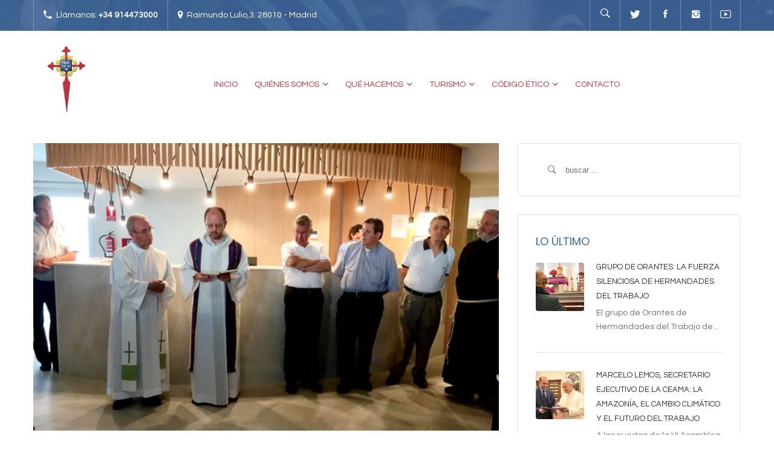

--- FILE ---
content_type: text/html; charset=UTF-8
request_url: https://hhtmadrid.com/inaguracion-y-bendicion-hotel-agaro-chipiona/
body_size: 19254
content:
<!DOCTYPE html><html lang="es" class="no-js"><head><link rel="stylesheet" href="https://pdcc.gdpr.es/pdcc.min.css"> <script charset="utf-8" src="https://pdcc.gdpr.es/pdcc.min.js"></script> <script type="text/javascript">PDCookieConsent.config({
			"brand": {
				"dev" : true,
				"name": "RAPINFORMES",
				"url" : "https://rapinformes.es",
				"websiteOwner" : ""
			},
			"showRejectButton": true,
			"cookiePolicyLink": "https://hhtmadrid.com/politica-de-cookies/",
			"hideModalIn": ["https://hhtmadrid.com/politica-de-cookies/"],
			"styles": {
				"primaryButton": {
					"bgColor" : "#EEEEEE",
					"txtColor": "#333333"
				},
				"secondaryButton": {
					"bgColor" : "#BABABA",
					"txtColor": "#333333"
				},
				"rejectButton": {
					"bgColor": "#EEEEEE",
					"txtColor": "#333333"
				}
			}
		});</script> <meta charset="UTF-8"><meta name="viewport" content="width=device-width, initial-scale=1"><link rel="profile" href="http://gmpg.org/xfn/11"><link rel="pingback" href="https://hhtmadrid.com/xmlrpc.php"><link media="all" href="https://hhtmadrid.com/wp-content/cache/autoptimize/css/autoptimize_434664391dc1a4e3308172beca02cd63.css" rel="stylesheet" /><title>Inauguración y bendición del Hotel AGARÓ Chipiona - Hermandades del Trabajo - Centro de Madrid</title><meta name="robots" content="max-snippet:-1, max-image-preview:large, max-video-preview:-1"/><link rel="canonical" href="https://hhtmadrid.com/inaguracion-y-bendicion-hotel-agaro-chipiona/" /><meta property="og:locale" content="es_ES" /><meta property="og:type" content="article" /><meta property="og:title" content="Inauguración y bendición del Hotel AGARÓ Chipiona - Hermandades del Trabajo - Centro de Madrid" /><meta property="og:description" content="El 12 de octubre, día de Nuestra Señora del Pilar, ha sido la fecha escogida para la inauguración institucional del Hotel AGARÓ Chipiona y la bendición del edificio y su Oratorio. &nbsp; El acto de bendición fue presidido por Ignacio Maria Fernández de Torres, consiliario diocesano del Centro de Madrid, por Vicente Vindel, consiliario del..." /><meta property="og:url" content="https://hhtmadrid.com/inaguracion-y-bendicion-hotel-agaro-chipiona/" /><meta property="og:site_name" content="Hermandades del Trabajo - Centro de Madrid" /><meta property="article:publisher" content="https://www.facebook.com/hhtmadrid/" /><meta property="article:tag" content="actividades Hermandades" /><meta property="article:tag" content="AGARÓ Chipiona" /><meta property="article:section" content="Blog" /><meta property="article:published_time" content="2017-10-13T22:00:25+00:00" /><meta property="article:modified_time" content="2017-10-16T14:51:07+00:00" /><meta property="og:updated_time" content="2017-10-16T14:51:07+00:00" /><meta property="og:image" content="https://hhtmadrid.com/wp-content/uploads/chipiona-bendicion-destaca.jpg" /><meta property="og:image:secure_url" content="https://hhtmadrid.com/wp-content/uploads/chipiona-bendicion-destaca.jpg" /><meta property="og:image:width" content="1191" /><meta property="og:image:height" content="694" /><meta name="twitter:card" content="summary" /><meta name="twitter:description" content="El 12 de octubre, día de Nuestra Señora del Pilar, ha sido la fecha escogida para la inauguración institucional del Hotel AGARÓ Chipiona y la bendición del edificio y su Oratorio. &nbsp; El acto de bendición fue presidido por Ignacio Maria Fernández de Torres, consiliario diocesano del Centro de Madrid, por Vicente Vindel, consiliario del..." /><meta name="twitter:title" content="Inauguración y bendición del Hotel AGARÓ Chipiona - Hermandades del Trabajo - Centro de Madrid" /><meta name="twitter:site" content="@HHTMadrid" /><meta name="twitter:image" content="https://hhtmadrid.com/wp-content/uploads/chipiona-bendicion-destaca.jpg" /><meta name="twitter:creator" content="@HHTMadrid" /> <script type='application/ld+json' class='yoast-schema-graph yoast-schema-graph--main'>{"@context":"https://schema.org","@graph":[{"@type":"WebSite","@id":"https://hhtmadrid.com/#website","url":"https://hhtmadrid.com/","name":"Hermandades del Trabajo - Centro de Madrid","potentialAction":{"@type":"SearchAction","target":"https://hhtmadrid.com/?s={search_term_string}","query-input":"required name=search_term_string"}},{"@type":"ImageObject","@id":"https://hhtmadrid.com/inaguracion-y-bendicion-hotel-agaro-chipiona/#primaryimage","url":"https://hhtmadrid.com/wp-content/uploads/chipiona-bendicion-destaca.jpg","width":1191,"height":694,"caption":"chipiona-bendicion-destaca"},{"@type":"WebPage","@id":"https://hhtmadrid.com/inaguracion-y-bendicion-hotel-agaro-chipiona/#webpage","url":"https://hhtmadrid.com/inaguracion-y-bendicion-hotel-agaro-chipiona/","inLanguage":"es","name":"Inauguraci\u00f3n y bendici\u00f3n del Hotel AGAR\u00d3 Chipiona - Hermandades del Trabajo - Centro de Madrid","isPartOf":{"@id":"https://hhtmadrid.com/#website"},"primaryImageOfPage":{"@id":"https://hhtmadrid.com/inaguracion-y-bendicion-hotel-agaro-chipiona/#primaryimage"},"datePublished":"2017-10-13T22:00:25+00:00","dateModified":"2017-10-16T14:51:07+00:00","author":{"@id":"https://hhtmadrid.com/#/schema/person/f84ce77e134da263e6ed8d7279a1e258"}},{"@type":["Person"],"@id":"https://hhtmadrid.com/#/schema/person/f84ce77e134da263e6ed8d7279a1e258","name":"Redacci\u00f3n","image":{"@type":"ImageObject","@id":"https://hhtmadrid.com/#authorlogo","url":"https://secure.gravatar.com/avatar/0733a2eefd882b140ecc093b72db8406?s=96&d=mm&r=g","caption":"Redacci\u00f3n"},"sameAs":[]}]}</script> <link rel='dns-prefetch' href='//www.google.com' /><link rel='dns-prefetch' href='//fonts.googleapis.com' /><link rel='dns-prefetch' href='//ajax.googleapis.com' /><link rel='dns-prefetch' href='//cdnjs.cloudflare.com' /><link rel="alternate" type="application/rss+xml" title="Hermandades del Trabajo - Centro de Madrid &raquo; Feed" href="https://hhtmadrid.com/feed/" /><link rel="alternate" type="application/rss+xml" title="Hermandades del Trabajo - Centro de Madrid &raquo; RSS de los comentarios" href="https://hhtmadrid.com/comments/feed/" /><link rel="alternate" type="application/rss+xml" title="Hermandades del Trabajo - Centro de Madrid &raquo; Inauguración y bendición del Hotel AGARÓ Chipiona RSS de los comentarios" href="https://hhtmadrid.com/inaguracion-y-bendicion-hotel-agaro-chipiona/feed/" />  <script type="text/javascript" data-cfasync="false">var mi_version         = '7.10.4';
	var mi_track_user      = true;
	var mi_no_track_reason = '';
	
	var disableStr = 'ga-disable-UA-102958606-1';

	/* Function to detect opted out users */
	function __gaTrackerIsOptedOut() {
		return document.cookie.indexOf(disableStr + '=true') > -1;
	}

	/* Disable tracking if the opt-out cookie exists. */
	if ( __gaTrackerIsOptedOut() ) {
		window[disableStr] = true;
	}

	/* Opt-out function */
	function __gaTrackerOptout() {
	  document.cookie = disableStr + '=true; expires=Thu, 31 Dec 2099 23:59:59 UTC; path=/';
	  window[disableStr] = true;
	}
	
	if ( mi_track_user ) {
		(function(i,s,o,g,r,a,m){i['GoogleAnalyticsObject']=r;i[r]=i[r]||function(){
			(i[r].q=i[r].q||[]).push(arguments)},i[r].l=1*new Date();a=s.createElement(o),
			m=s.getElementsByTagName(o)[0];a.async=1;a.src=g;m.parentNode.insertBefore(a,m)
		})(window,document,'script','//www.google-analytics.com/analytics.js','__gaTracker');

		__gaTracker('create', 'UA-102958606-1', 'auto');
		__gaTracker('set', 'forceSSL', true);
		__gaTracker('require', 'displayfeatures');
		__gaTracker('send','pageview');
	} else {
		console.log( "" );
		(function() {
			/* https://developers.google.com/analytics/devguides/collection/analyticsjs/ */
			var noopfn = function() {
				return null;
			};
			var noopnullfn = function() {
				return null;
			};
			var Tracker = function() {
				return null;
			};
			var p = Tracker.prototype;
			p.get = noopfn;
			p.set = noopfn;
			p.send = noopfn;
			var __gaTracker = function() {
				var len = arguments.length;
				if ( len === 0 ) {
					return;
				}
				var f = arguments[len-1];
				if ( typeof f !== 'object' || f === null || typeof f.hitCallback !== 'function' ) {
					console.log( 'Función desactivada __gaTracker(' + arguments[0] + " ....) porque no estás siendo rastreado. " + mi_no_track_reason );
					return;
				}
				try {
					f.hitCallback();
				} catch (ex) {

				}
			};
			__gaTracker.create = function() {
				return new Tracker();
			};
			__gaTracker.getByName = noopnullfn;
			__gaTracker.getAll = function() {
				return [];
			};
			__gaTracker.remove = noopfn;
			window['__gaTracker'] = __gaTracker;
					})();
		}</script> <link rel='stylesheet' id='mailchimpSF_main_css-css'  href='https://hhtmadrid.com/?mcsf_action=main_css&#038;ver=4.9.26' type='text/css' media='all' /> <!--[if IE]><link rel='stylesheet' id='mailchimpSF_ie_css-css'  href='https://hhtmadrid.com/wp-content/plugins/mailchimp/css/ie.css?ver=4.9.26' type='text/css' media='all' /> <![endif]--><link rel='stylesheet' id='mec-google-fonts-css'  href='//fonts.googleapis.com/css?family=Montserrat%3A400%2C700%7CRoboto%3A100%2C300%2C400%2C700&#038;ver=4.9.26' type='text/css' media='all' /><link rel='stylesheet' id='jquery-ui-css'  href='https://ajax.googleapis.com/ajax/libs/jqueryui/1.8.2/themes/smoothness/jquery-ui.css?ver=4.9.26' type='text/css' media='all' /><link rel='stylesheet' id='dgtfw-carousel-css-css'  href='https://cdnjs.cloudflare.com/ajax/libs/owl-carousel/1.3.3/owl.carousel.min.css?ver=4.9.26' type='text/css' media='all' /><link rel='stylesheet' id='dgtfw-owl-theme-css-css'  href='https://cdnjs.cloudflare.com/ajax/libs/owl-carousel/1.3.3/owl.theme.min.css?ver=4.9.26' type='text/css' media='all' /><link rel='stylesheet' id='dashicons-css'  href='https://hhtmadrid.com/wp-includes/css/dashicons.min.css?ver=4.9.26' type='text/css' media='all' /><link rel='stylesheet' id='owl-carousel-css'  href='https://hhtmadrid.com/wp-content/themes/life-churches/assets/owl-carousel/owl.carousel.min.js?ver=4.9.26' type='text/css' media='all' /> <!--[if lt IE 9]><link rel='stylesheet' id='life_churches-ie-css'  href='https://hhtmadrid.com/wp-content/themes/life-churches/css/ie.css?ver=20141010' type='text/css' media='all' /> <![endif]--> <!--[if lt IE 8]><link rel='stylesheet' id='life_churches-ie7-css'  href='https://hhtmadrid.com/wp-content/themes/life-churches/css/ie7.css?ver=20141010' type='text/css' media='all' /> <![endif]--><link rel='stylesheet' id='redux-google-fonts-dragontheme_option-css'  href='https://fonts.googleapis.com/css?family=Lato%3A400%7CPoppins%3A400%7CNoto+Serif%3A400italic&#038;ver=1706710054' type='text/css' media='all' /><link rel='stylesheet' id='wp-add-custom-css-css'  href='https://hhtmadrid.com?display_custom_css=css&#038;ver=4.9.26' type='text/css' media='all' /> <script type='text/javascript' src='https://hhtmadrid.com/wp-includes/js/jquery/jquery.js?ver=1.12.4'></script> <script type='text/javascript'>var mailchimpSF = {"ajax_url":"https:\/\/hhtmadrid.com\/"};</script> <script type='text/javascript'>var mecdata = {"day":"d\u00eda","days":"d\u00edas","hour":"hora","hours":"horas","minute":"minuto","minutes":"minutos","second":"segundo","seconds":"segundos","elementor_edit_mode":"no","recapcha_key":"","ajax_url":"https:\/\/hhtmadrid.com\/wp-admin\/admin-ajax.php","fes_nonce":"ac35d1d525","current_year":"2026","datepicker_format":"yy-mm-dd"};</script> <script type='text/javascript'>var monsterinsights_frontend = {"js_events_tracking":"true","download_extensions":"doc,pdf,ppt,zip,xls,docx,pptx,xlsx","inbound_paths":"[]","home_url":"https:\/\/hhtmadrid.com","hash_tracking":"false"};</script> <script type='text/javascript'>var tpbr_settings = {"fixed":"notfixed","user_who":"notloggedin","guests_or_users":"all","message":"MEDIDAS DE PREVENCI\u00d3N COVID 19","status":"inactive","yn_button":"nobutton","color":"#24b5e5","button_text":"Saber m\u00e1s","button_url":"https:\/\/hhtmadrid.com\/medidas-de-prevencion-contra-covid-19\/","button_behavior":"samewindow","is_admin_bar":"no","detect_sticky":"0"};</script> <!--[if lt IE 9]> <script type='text/javascript' src='https://hhtmadrid.com/wp-content/themes/life-churches/js/html5.js?ver=3.7.3'></script> <![endif]--><link rel='https://api.w.org/' href='https://hhtmadrid.com/wp-json/' /><link rel="EditURI" type="application/rsd+xml" title="RSD" href="https://hhtmadrid.com/xmlrpc.php?rsd" /><link rel="wlwmanifest" type="application/wlwmanifest+xml" href="https://hhtmadrid.com/wp-includes/wlwmanifest.xml" /><meta name="generator" content="WordPress 4.9.26" /><link rel='shortlink' href='https://hhtmadrid.com/?p=3239' /><link rel="alternate" type="application/json+oembed" href="https://hhtmadrid.com/wp-json/oembed/1.0/embed?url=https%3A%2F%2Fhhtmadrid.com%2Finaguracion-y-bendicion-hotel-agaro-chipiona%2F" /><link rel="alternate" type="text/xml+oembed" href="https://hhtmadrid.com/wp-json/oembed/1.0/embed?url=https%3A%2F%2Fhhtmadrid.com%2Finaguracion-y-bendicion-hotel-agaro-chipiona%2F&#038;format=xml" /> <script type="text/javascript">jQuery(function($) {
            $('.date-pick').each(function() {
                var format = $(this).data('format') || 'mm/dd/yyyy';
                format = format.replace(/yyyy/i, 'yy');
                $(this).datepicker({
                    autoFocusNextInput: true,
                    constrainInput: false,
                    changeMonth: true,
                    changeYear: true,
                    beforeShow: function(input, inst) { $('#ui-datepicker-div').addClass('show'); },
                    dateFormat: format.toLowerCase(),
                });
            });
            d = new Date();
            $('.birthdate-pick').each(function() {
                var format = $(this).data('format') || 'mm/dd';
                format = format.replace(/yyyy/i, 'yy');
                $(this).datepicker({
                    autoFocusNextInput: true,
                    constrainInput: false,
                    changeMonth: true,
                    changeYear: false,
                    minDate: new Date(d.getFullYear(), 1-1, 1),
                    maxDate: new Date(d.getFullYear(), 12-1, 31),
                    beforeShow: function(input, inst) { $('#ui-datepicker-div').removeClass('show'); },
                    dateFormat: format.toLowerCase(),
                });

            });

        });</script> <meta name="generator" content="Powered by Visual Composer - drag and drop page builder for WordPress."/> <!--[if lte IE 9]><link rel="stylesheet" type="text/css" href="https://hhtmadrid.com/wp-content/plugins/visual-composer/assets/css/vc_lte_ie9.min.css" media="screen"><![endif]--><meta name="generator" content="Powered by Slider Revolution 5.3.1.5 - responsive, Mobile-Friendly Slider Plugin for WordPress with comfortable drag and drop interface." /> <noscript><style type="text/css">.wpb_animate_when_almost_visible { opacity: 1; }</style></noscript></head><body class="post-template-default single single-post postid-3239 single-format-standard wpb-js-composer js-comp-ver-5.1 vc_responsive"><div id="page" class="site"><div class="visible-sm visible-xs header-mobile"><div class="header-mobile-inner"><div class="header-top"><div class="header-top-inner"><div class="row"><div class="col-sm-12 col-md-12"><div class="dgt_header-top-left"><p class="text"><i class="ion-android-call"></i><span>Llámanos: +34 914473000</span></p><p class="text"><i class="ion-location"></i><span>Raimundo Lulio,3. 28010 - Madrid</span></p></div></div><div class="col-sm-12 col-md-12"><div class="dgt-social icon-show name-hidden pull-left"><ul><li class="twitter"><a title="Twitter" href="https://twitter.com/HHTMadrid"><span>Twitter</span><i class="ion-social-twitter"></i></a></li><li class="facebook"><a title="Facebook" href="https://www.facebook.com/hhtmadrid"><span>Facebook</span><i class="ion-social-facebook"></i></a></li><li class="Instagram"><a title="Tumblr" href="https://www.instagram.com/hhtmadrid/"><span>Instagram</span><i class="ion-social-instagram"></i></a></li><li class="youtube"><a title="Youtube" href="https://www.youtube.com/channel/UCWayv3V-gHWUY0ANORKkXGw"><span>Youtube</span><i class="ion-social-youtube-outline"></i></a></li></ul></div></div></div></div></div><div class="header-mobile-top clearfix"><div class="dgt-search-wrap"><form method="get" id="searchform-mobile" class="searchform"
 action="https://hhtmadrid.com/"><div class="dgt-search-form"><div class="dgt-input-seach"> <input type="text"
 placeholder="Type and hit enter"
 name="s" id="s"/> <input type="hidden" value="post" name="post_type" id="posttype"/> <span class="dgt-search-close"><i class="ion-close-round"></i></span></div></div></form></div></div><div class="header-mobile-bottom clearfix"><div class="dgt-mobile-menu"><div class="mobile-menu"><ul id="menu-menu-1" class="menu"><li id="menu-item-52" class="home menu-item menu-item-type-custom menu-item-object-custom   "><a href="http://www.hhtmadrid.com/">Inicio</a></li><li id="menu-item-115" class="menu-item menu-item-type-custom menu-item-object-custom menu-item-has-children   "><a href="#">Quiénes somos</a><ul class="sub-menu  " style=""><li id="menu-item-2193" class="menu-item menu-item-type-post_type menu-item-object-page   "><a href="https://hhtmadrid.com/quienes-somos/">Sobre nosotros</a></li><li id="menu-item-117" class="menu-item menu-item-type-post_type menu-item-object-page   "><a href="https://hhtmadrid.com/nuestro-fundador/">Nuestro Fundador</a></li><li id="menu-item-116" class="menu-item menu-item-type-post_type menu-item-object-page   "><a href="https://hhtmadrid.com/nuestra-historia/">Nuestra historia</a></li><li id="menu-item-7801" class="menu-item menu-item-type-custom menu-item-object-custom   "><a href="https://hhtmadrid.com/un-nuevo-mundo-una-misma-llamada-75-anos-de-hermandades-del-trabajo/">Un nuevo mundo, una misma llamada</a></li><li id="menu-item-5732" class="menu-item menu-item-type-custom menu-item-object-custom menu-item-has-children   "><a>MEMORIAS INSTITUCIONALES</a><ul class="sub-menu  " style=""><li id="menu-item-10897" class="menu-item menu-item-type-custom menu-item-object-custom   "><a href="https://drive.google.com/file/d/12GAwzj9HGc4m6JgUp_RANfSqfUJQ3Gy2/view">Memoria Institucional 2024</a></li><li id="menu-item-9939" class="menu-item menu-item-type-custom menu-item-object-custom   "><a href="https://hhtmadrid.com/wp-content/uploads/HHTM_Memoria2023_210x280_Digital.pdf">Memoria Institucional 2023</a></li><li id="menu-item-8779" class="menu-item menu-item-type-custom menu-item-object-custom   "><a href="https://drive.google.com/file/d/1dxYr5FIsxNHETp4vyE4EZLbJWvPv029H/view">Memoria Institucional 2022</a></li><li id="menu-item-7447" class="menu-item menu-item-type-custom menu-item-object-custom   "><a href="https://drive.google.com/file/d/1ZcXVvVCnyZNMSCa6lhAJs5XApBFQg7O5/view?usp=sharing">Memoria Institucional 2020/2021</a></li><li id="menu-item-6862" class="menu-item menu-item-type-custom menu-item-object-custom   "><a href="https://hhtmadrid.com/wp-content/uploads/Memoria-Hermandades-del-Trabajo_2019-2020.pdf">Memoria Institucional 2019/2020</a></li><li id="menu-item-6038" class="menu-item menu-item-type-custom menu-item-object-custom   "><a href="https://drive.google.com/file/d/1xAnLmArgCHY8CeVGNkZUAtlExbkc1_4m/view?usp=sharing">Memoria Institucional 2018/2019</a></li><li id="menu-item-2919" class="menu-item menu-item-type-custom menu-item-object-custom   "><a href="https://drive.google.com/file/d/1WM9rmOBfxMlUQe7NPo0curg48mYoo8xr/view?usp=sharing">Memoria Institucional 2017/2018</a></li><li id="menu-item-5736" class="menu-item menu-item-type-custom menu-item-object-custom   "><a href="https://drive.google.com/file/d/1UyA1KbAM54JqcvwlWE2QRFXoAmlPcD2u/view?usp=sharing">Memoria Institucional 2016/2017</a></li><li id="menu-item-5734" class="menu-item menu-item-type-custom menu-item-object-custom   "><a href="https://hhtmadrid.com/wp-content/uploads/Memoria-institucional-2015-2016-web.pdf">Memoria Institucional 2015/2016</a></li></ul></li><li id="menu-item-2047" class="menu-item menu-item-type-post_type menu-item-object-page   "><a href="https://hhtmadrid.com/sedes/">Sedes de Madrid</a></li><li id="menu-item-2178" class="menu-item menu-item-type-post_type menu-item-object-page   "><a href="https://hhtmadrid.com/otras-sedes/">Otras sedes</a></li><li id="menu-item-2550" class="menu-item menu-item-type-post_type menu-item-object-page   "><a href="https://hhtmadrid.com/enlaces/">Enlaces</a></li></ul></li><li id="menu-item-7668" class="menu-item menu-item-type-custom menu-item-object-custom menu-item-has-children   "><a href="#">Qué Hacemos</a><ul class="sub-menu  " style=""><li id="menu-item-2055" class="menu-item menu-item-type-post_type menu-item-object-page   "><a href="https://hhtmadrid.com/que-hacemos/">Todo lo que hacemos</a></li><li id="menu-item-7637" class="menu-item menu-item-type-taxonomy menu-item-object-category   "><a href="https://hhtmadrid.com/category/escuela-de-espanol/">CSB Escuela de Español</a></li><li id="menu-item-7638" class="menu-item menu-item-type-taxonomy menu-item-object-category   "><a href="https://hhtmadrid.com/category/programa-voluntariado/">VOLUNTARIADO</a></li><li id="menu-item-8782" class="menu-item menu-item-type-taxonomy menu-item-object-category   "><a href="https://hhtmadrid.com/category/familias-trabajadoras/">Familias Trabajadoras</a></li><li id="menu-item-8783" class="menu-item menu-item-type-taxonomy menu-item-object-category   "><a href="https://hhtmadrid.com/category/trabajadores-migrantes/">Trabajadores Migrantes</a></li><li id="menu-item-8414" class="menu-item menu-item-type-taxonomy menu-item-object-category   "><a href="https://hhtmadrid.com/category/invitacion-al-encuentro/">Invitación al Encuentro</a></li><li id="menu-item-8412" class="menu-item menu-item-type-taxonomy menu-item-object-category   "></li></ul></li><li id="menu-item-2311" class="menu-item menu-item-type-custom menu-item-object-custom menu-item-has-children   "><a href="#">Turismo</a><ul class="sub-menu  " style=""><li id="menu-item-2520" class="menu-item menu-item-type-custom menu-item-object-custom   "><a target="_blank" href="http://agaroturismo.com/">AGARÓ CAMBRILS</a></li><li id="menu-item-2521" class="menu-item menu-item-type-custom menu-item-object-custom   "><a target="_blank" href="http://www.hotelagarochipiona.com/">AGARÓ CHIPIONA</a></li><li id="menu-item-2703" class="menu-item menu-item-type-post_type menu-item-object-page   "></li></ul></li><li id="menu-item-5354" class="menu-item menu-item-type-custom menu-item-object-custom menu-item-has-children   "><a href="#">Código Ético</a><ul class="sub-menu  " style=""><li id="menu-item-5356" class="menu-item menu-item-type-custom menu-item-object-custom   "><a href="https://hhtmadrid.com/wp-content/uploads/HHTM_CodigoEtico_A5_Digital.pdf">Código Ético y de Conducta</a></li><li id="menu-item-5355" class="menu-item menu-item-type-custom menu-item-object-custom   "><a href="https://www.canaldedenuncias.com/es/Hermandades">Canal de denuncias</a></li></ul></li><li id="menu-item-2060" class="menu-item menu-item-type-post_type menu-item-object-page   "><a href="https://hhtmadrid.com/contact/">Contacto</a></li></ul></div></div></div></div> <span class="header-mobile-close"><i class="ion-ios-close-empty"></i></span></div><div id="masthead" class="site-header fixed-header"><div class="dgt-header-inner"><div class="header-top hidden-xs hidden-sm"><div class="container"><div class="header-top-inner"><div class="row"><div class="col-sm-6 col-md-6"><div class="dgt_header-top-left"><p class="text"><i class="ion-android-call"></i><span>Llámanos: <strong>+34 914473000</strong></span></p><p class="text"><i class="ion-location"></i><span>Raimundo Lulio,3. 28010 - Madrid</strong></span></p></div></div><div class="col-sm-6 col-md-6"><div class="pull-right"><div class="dgt-search-wrap pull-left"><div class="dgt-search-icon"><i class="ion-ios-search-strong"></i></div><form method="get" id="searchform" class="searchform" action="https://hhtmadrid.com/"><div class="dgt-search-form"><div class="dgt-input-seach"> <input type="text" placeholder="Type and hit enter" name="s" id="s" /> <input type="hidden" value="post" name="post_type" id="posttype" /></div></div></form></div><div class="dgt-social icon-show name-hidden pull-left"><ul><li class="twitter"><a title="Twitter" href="https://twitter.com/HHTMadrid"><span>Twitter</span><i class="ion-social-twitter"></i></a></li><li class="facebook"><a title="Facebook" href="https://www.facebook.com/hhtmadrid"><span>Facebook</span><i class="ion-social-facebook"></i></a></li><li class="Instagram"><a title="Tumblr" href="https://www.instagram.com/hhtmadrid/"><span>Instagram</span><i class="ion-social-instagram"></i></a></li><li class="youtube"><a title="Youtube" href="https://www.youtube.com/channel/UCWayv3V-gHWUY0ANORKkXGw"><span>Youtube</span><i class="ion-social-youtube-outline"></i></a></li></ul></div></div></div></div></div></div></div><div class="header-primary"><div class="container"><div class="header-section"> <span class="header-mobile-open-icon visible-sm visible-xs"><i class="ion-navicon"></i></span><div class="row"><div class="col-sm-3 col-md-3 dgt-pr0"><div class="site-branding"><p class="logo" id="logo"> <a href="https://hhtmadrid.com/" rel="home"> <img src="https://hhtmadrid.com/wp-content/uploads/logo_web.jpg" alt="Hermandades del Trabajo - Centro de Madrid" /> </a></p><p class="logo-retina" id="logo-retina"> <a href="https://hhtmadrid.com/" rel="home"> <img src="https://hhtmadrid.com/wp-content/uploads/logo-moderno.jpg" alt="Hermandades del Trabajo - Centro de Madrid" /> </a></p></div></div><div class="hidden-sm hidden-xs col-sm-9 col-md-9 col-lg-9 dgt-pl0 dgt-pr0"><div id="dgt-navigation" class="dgt-navigation"><div class="main-menu"><ul id="menu-menu-2" class="menu"><li class="home menu-item menu-item-type-custom menu-item-object-custom   "><a href="http://www.hhtmadrid.com/">Inicio</a></li><li class="menu-item menu-item-type-custom menu-item-object-custom menu-item-has-children   "><a href="#">Quiénes somos</a><ul class="sub-menu  " style=""><li class="menu-item menu-item-type-post_type menu-item-object-page   "><a href="https://hhtmadrid.com/quienes-somos/">Sobre nosotros</a></li><li class="menu-item menu-item-type-post_type menu-item-object-page   "><a href="https://hhtmadrid.com/nuestro-fundador/">Nuestro Fundador</a></li><li class="menu-item menu-item-type-post_type menu-item-object-page   "><a href="https://hhtmadrid.com/nuestra-historia/">Nuestra historia</a></li><li class="menu-item menu-item-type-custom menu-item-object-custom   "><a href="https://hhtmadrid.com/un-nuevo-mundo-una-misma-llamada-75-anos-de-hermandades-del-trabajo/">Un nuevo mundo, una misma llamada</a></li><li class="menu-item menu-item-type-custom menu-item-object-custom menu-item-has-children   "><a>MEMORIAS INSTITUCIONALES</a><ul class="sub-menu  " style=""><li class="menu-item menu-item-type-custom menu-item-object-custom   "><a href="https://drive.google.com/file/d/12GAwzj9HGc4m6JgUp_RANfSqfUJQ3Gy2/view">Memoria Institucional 2024</a></li><li class="menu-item menu-item-type-custom menu-item-object-custom   "><a href="https://hhtmadrid.com/wp-content/uploads/HHTM_Memoria2023_210x280_Digital.pdf">Memoria Institucional 2023</a></li><li class="menu-item menu-item-type-custom menu-item-object-custom   "><a href="https://drive.google.com/file/d/1dxYr5FIsxNHETp4vyE4EZLbJWvPv029H/view">Memoria Institucional 2022</a></li><li class="menu-item menu-item-type-custom menu-item-object-custom   "><a href="https://drive.google.com/file/d/1ZcXVvVCnyZNMSCa6lhAJs5XApBFQg7O5/view?usp=sharing">Memoria Institucional 2020/2021</a></li><li class="menu-item menu-item-type-custom menu-item-object-custom   "><a href="https://hhtmadrid.com/wp-content/uploads/Memoria-Hermandades-del-Trabajo_2019-2020.pdf">Memoria Institucional 2019/2020</a></li><li class="menu-item menu-item-type-custom menu-item-object-custom   "><a href="https://drive.google.com/file/d/1xAnLmArgCHY8CeVGNkZUAtlExbkc1_4m/view?usp=sharing">Memoria Institucional 2018/2019</a></li><li class="menu-item menu-item-type-custom menu-item-object-custom   "><a href="https://drive.google.com/file/d/1WM9rmOBfxMlUQe7NPo0curg48mYoo8xr/view?usp=sharing">Memoria Institucional 2017/2018</a></li><li class="menu-item menu-item-type-custom menu-item-object-custom   "><a href="https://drive.google.com/file/d/1UyA1KbAM54JqcvwlWE2QRFXoAmlPcD2u/view?usp=sharing">Memoria Institucional 2016/2017</a></li><li class="menu-item menu-item-type-custom menu-item-object-custom   "><a href="https://hhtmadrid.com/wp-content/uploads/Memoria-institucional-2015-2016-web.pdf">Memoria Institucional 2015/2016</a></li></ul></li><li class="menu-item menu-item-type-post_type menu-item-object-page   "><a href="https://hhtmadrid.com/sedes/">Sedes de Madrid</a></li><li class="menu-item menu-item-type-post_type menu-item-object-page   "><a href="https://hhtmadrid.com/otras-sedes/">Otras sedes</a></li><li class="menu-item menu-item-type-post_type menu-item-object-page   "><a href="https://hhtmadrid.com/enlaces/">Enlaces</a></li></ul></li><li class="menu-item menu-item-type-custom menu-item-object-custom menu-item-has-children   "><a href="#">Qué Hacemos</a><ul class="sub-menu  " style=""><li class="menu-item menu-item-type-post_type menu-item-object-page   "><a href="https://hhtmadrid.com/que-hacemos/">Todo lo que hacemos</a></li><li class="menu-item menu-item-type-taxonomy menu-item-object-category   "><a href="https://hhtmadrid.com/category/escuela-de-espanol/">CSB Escuela de Español</a></li><li class="menu-item menu-item-type-taxonomy menu-item-object-category   "><a href="https://hhtmadrid.com/category/programa-voluntariado/">VOLUNTARIADO</a></li><li class="menu-item menu-item-type-taxonomy menu-item-object-category   "><a href="https://hhtmadrid.com/category/familias-trabajadoras/">Familias Trabajadoras</a></li><li class="menu-item menu-item-type-taxonomy menu-item-object-category   "><a href="https://hhtmadrid.com/category/trabajadores-migrantes/">Trabajadores Migrantes</a></li><li class="menu-item menu-item-type-taxonomy menu-item-object-category   "><a href="https://hhtmadrid.com/category/invitacion-al-encuentro/">Invitación al Encuentro</a></li><li class="menu-item menu-item-type-taxonomy menu-item-object-category   "></li></ul></li><li class="menu-item menu-item-type-custom menu-item-object-custom menu-item-has-children   "><a href="#">Turismo</a><ul class="sub-menu  " style=""><li class="menu-item menu-item-type-custom menu-item-object-custom   "><a target="_blank" href="http://agaroturismo.com/">AGARÓ CAMBRILS</a></li><li class="menu-item menu-item-type-custom menu-item-object-custom   "><a target="_blank" href="http://www.hotelagarochipiona.com/">AGARÓ CHIPIONA</a></li><li class="menu-item menu-item-type-post_type menu-item-object-page   "></li></ul></li><li class="menu-item menu-item-type-custom menu-item-object-custom menu-item-has-children   "><a href="#">Código Ético</a><ul class="sub-menu  " style=""><li class="menu-item menu-item-type-custom menu-item-object-custom   "><a href="https://hhtmadrid.com/wp-content/uploads/HHTM_CodigoEtico_A5_Digital.pdf">Código Ético y de Conducta</a></li><li class="menu-item menu-item-type-custom menu-item-object-custom   "><a href="https://www.canaldedenuncias.com/es/Hermandades">Canal de denuncias</a></li></ul></li><li class="menu-item menu-item-type-post_type menu-item-object-page   "><a href="https://hhtmadrid.com/contact/">Contacto</a></li></ul></div></div></div></div></div></div></div></div></div><div id="content" class="site-content fixed-sidebar content-right-sidebar"><div class="container"><div id="primary" class="content-area row"><main id="main" class="site-main col-sm-12 col-lg-8 col-md-8" role="main"><article id="post-3239" class="dgt-single-content has-thumbnail post-3239 post type-post status-publish format-standard has-post-thumbnail hentry category-blog tag-actividades-hermandades tag-agaro-chipiona"><div class="post-thumbnail"> <img width="825" height="510" src="https://hhtmadrid.com/wp-content/uploads/chipiona-bendicion-destaca-825x510.jpg" class="attachment-post-thumbnail size-post-thumbnail wp-post-image" alt="chipiona-bendicion-destaca" /></div><header class="entry-header"><h1 class="entry-title">Inauguración y bendición del Hotel AGARÓ Chipiona</h1></header><div class="entry-meta"> <span><i class="ion-android-calendar"></i>Oct 14, 2017</span> <span><i
 class="ion-chatbubble-working"></i>0 Comment</span> <span><i class="ion-person"></i>Escrito por<a
 href="http://Redacción">Redacción</a></span></div><div class="entry-content"><h2>El 12 de octubre, día de Nuestra Señora del Pilar, ha sido la fecha escogida para la inauguración institucional del Hotel AGARÓ Chipiona y la bendición del edificio y su Oratorio.</h2><p>&nbsp;</p><figure id="attachment_3241" style="width: 699px" class="wp-caption aligncenter"><img class="wp-image-3241" src="https://hhtmadrid.com/wp-content/uploads/eucaristia-1-300x225.jpg" alt="" width="699" height="524" srcset="https://hhtmadrid.com/wp-content/uploads/eucaristia-1-300x225.jpg 300w, https://hhtmadrid.com/wp-content/uploads/eucaristia-1-768x576.jpg 768w, https://hhtmadrid.com/wp-content/uploads/eucaristia-1-1024x768.jpg 1024w, https://hhtmadrid.com/wp-content/uploads/eucaristia-1.jpg 1191w" sizes="(max-width: 699px) 100vw, 699px" /><figcaption class="wp-caption-text">Foto de la sala con su aforo completo</figcaption></figure><p>El acto de bendición fue presidido por Ignacio Maria Fernández de Torres, consiliario diocesano del Centro de Madrid, por Vicente Vindel, consiliario del centro y Juan Carlos Carvajal, anterior consiliario diocesano. Nos acompañaron los padres franciscanos del cercano Santuario de Nuestra Señora de Regla.</p><p>Ignacio María quiso destacar la importancia de &#8220;demostrar que en el mundo del trabajo las cosas se pueden hacer de otra manera, en especial cuando la prioridad son las personas&#8221;.</p><p>Además, aseguró que “ para nosotros este hotel debe ser una concreción institucional, histórica, un aquí y un ahora concreto en nuestro deseo de amar y servir al señor mediante el amor a sus hijos”.</p><p>“Es por eso que queremos bendecirlo, bendecirlo no es un acto mágico, bendecir es pedir al señor que nos de las fuerzas necesarias para permanecer fieles a la inspiración originaria que ha hecho posible este edificio”, destacó.</p><p>Asimismo hizo hincapié en que “bendecir es explorar la fuerza, la ayuda, la misericordia de Dios para poder ser fieles a sus palabras y a su voluntad&#8221;.</p><figure id="attachment_3251" style="width: 700px" class="wp-caption aligncenter"><img class="wp-image-3251" src="https://hhtmadrid.com/wp-content/uploads/bendicion-chipiona-2-300x210.jpg" alt="" width="700" height="490" srcset="https://hhtmadrid.com/wp-content/uploads/bendicion-chipiona-2-300x210.jpg 300w, https://hhtmadrid.com/wp-content/uploads/bendicion-chipiona-2-768x538.jpg 768w, https://hhtmadrid.com/wp-content/uploads/bendicion-chipiona-2-1024x717.jpg 1024w, https://hhtmadrid.com/wp-content/uploads/bendicion-chipiona-2.jpg 1211w" sizes="(max-width: 700px) 100vw, 700px" /><figcaption class="wp-caption-text">Un momento de la bendición del Hotel</figcaption></figure><p>Tras la bendición de hotel y su Oratorio tuvo lugar el propio acto institucional en el que Pedro Martín, presidente diocesano, José Luis Santos, vicepresidente económico y María Dolores Alonso, directora de HORESTUR, dirigieron palabras de agradecimiento a los asistentes.</p><p>No pudo asistir María José Plaza, presidenta diocesana, por motivos personales, que nos mandó a través de Ignacio María un cariñoso saludo.</p><figure id="attachment_3260" style="width: 700px" class="wp-caption aligncenter"><img class="wp-image-3260" src="https://hhtmadrid.com/wp-content/uploads/bendicion-oratorio-chipiona-1-300x212.jpg" alt="" width="700" height="495" srcset="https://hhtmadrid.com/wp-content/uploads/bendicion-oratorio-chipiona-1-300x212.jpg 300w, https://hhtmadrid.com/wp-content/uploads/bendicion-oratorio-chipiona-1-768x542.jpg 768w, https://hhtmadrid.com/wp-content/uploads/bendicion-oratorio-chipiona-1-1024x723.jpg 1024w, https://hhtmadrid.com/wp-content/uploads/bendicion-oratorio-chipiona-1.jpg 1191w" sizes="(max-width: 700px) 100vw, 700px" /><figcaption class="wp-caption-text">Bendición del Oratorio del Hotel AGARÓ Chipiona</figcaption></figure><p>También explicaron lo que ha supuesto <a href="https://hhtmadrid.com/hotel-agaro-chipiona-de-hermandades/" target="_blank" rel="noopener noreferrer">la puesta en marcha de este Hotel</a> que implica una adecuación a la sociedad actual y lo que demandan nuestros afiliados y simpatizantes. A la vez sirve como instrumento para presentarnos a la sociedad en general.</p><p>Presentó el acto Fernando García Adrianzén, administrador general del Centro de Madrid de Hermandades y presidente del consejo de administración de HORESTUR, quien subrayó que “los órganos de gobierno han jugado un papel fundamental no solo en la recuperación del inmueble sino también en la apuesta de un nuevo proyecto. Ha sido una etapa muy difícil pero hoy se empieza una nueva fase”.</p><figure id="attachment_3261" style="width: 700px" class="wp-caption aligncenter"><img class="wp-image-3261" src="https://hhtmadrid.com/wp-content/uploads/fernando-garcia-chipiona-1-300x225.jpg" alt="" width="700" height="525" srcset="https://hhtmadrid.com/wp-content/uploads/fernando-garcia-chipiona-1-300x225.jpg 300w, https://hhtmadrid.com/wp-content/uploads/fernando-garcia-chipiona-1-768x576.jpg 768w, https://hhtmadrid.com/wp-content/uploads/fernando-garcia-chipiona-1-1024x768.jpg 1024w, https://hhtmadrid.com/wp-content/uploads/fernando-garcia-chipiona-1.jpg 1200w" sizes="(max-width: 700px) 100vw, 700px" /><figcaption class="wp-caption-text">Fernando García Adrianzén, en el momento de la presentación del acto de inauguración</figcaption></figure><h3>El valor del trabajo de los profesionales</h3><p>Todos ellos destacaron que gracias al trabajo y esfuerzo de los responsables y profesionales esta realidad ha sido posible en tan solo unos meses, lo que ha facilitado que el hotel pudiera estar operativo este verano.</p><p>El presidente diocesano del Centro de Madrid, Pedro Martín, comenzó su discurso dando la bienvenida a todos, “estáis en vuestra casa”, dijo. &#8220;A partir de ahora comienza una nueva etapa, una nueva aventura, y le vamos a pedir al Señor que esta sea una nueva casa al servicio de las personas&#8221;, deseó.</p><p>“Hoy celebramos el acto de la inauguración pero sobre todo de la bendición del edificio, así nos gusta a nosotros hacer las cosas, hacerlas con sentido  cimentándolas donde hay que cimentarlas”, apostilló.</p><p>Asimismo, expresó su deseo de que todo el mundo se sintiera como en su casa, “si esta casa es capaz de crear ambiente y calor de hogar para quien sea, tendrá toda su razón de ser, eso es lo que queremos”.</p><p>Además, el presidente diocesano del Centro de Madrid, echó la mirada atrás recordando la época en la que él y su mujer fueron a la antigua residencia siendo testigos de lo que “aquí se vivía”.</p><p>“Esta casa ha tenido una historia tremenda de servicio al mundo del trabajo, de servicio a los trabajadores y eso esperemos que siga siendo a partir de hoy”.</p><p>Por último, Martín exhortó a los asistentes a  pedir a dios por el éxito de &#8220;esta aventura que ponemos en sus manos y que queremos que nos la bendiga y nos fructifique en ella&#8221;.</p><figure id="attachment_3242" style="width: 700px" class="wp-caption aligncenter"><img class="wp-image-3242" src="https://hhtmadrid.com/wp-content/uploads/pedro-chipiona-300x225.jpg" alt="" width="700" height="525" srcset="https://hhtmadrid.com/wp-content/uploads/pedro-chipiona-300x225.jpg 300w, https://hhtmadrid.com/wp-content/uploads/pedro-chipiona-768x576.jpg 768w, https://hhtmadrid.com/wp-content/uploads/pedro-chipiona-1024x768.jpg 1024w, https://hhtmadrid.com/wp-content/uploads/pedro-chipiona.jpg 1191w" sizes="(max-width: 700px) 100vw, 700px" /><figcaption class="wp-caption-text">Pedro Martín en un momento de su intervención</figcaption></figure><p>Por su parte, José Luis Santos hizo referencia a los sentimientos y al valor de los mismos. &#8220;Tengo la seguridad de que las sensaciones son diversas. Para algunos es la primera vez que venís aquí; otros conocíais la antigua residencia y otros ya conocíamos el hotel&#8221;.</p><p>A continuación, Santos hizo referencia a los años difíciles a los que tuvo que hacer frente el Centro de Madrid, momentos complicados que “los vivió siempre a la luz de la oración tratando de decirle a Don Abundio que intercediera de la forma más adecuada para que aunque fuera con mucho trabajo y mucho sufrimiento el final fuera feliz”.</p><p>“Fruto de todo este trabajo y de todos estos años aquí está la realidad que es este hotel, es un fruto que se puede ver perfectamente”, concluyó José Luis.</p><p>En su discurso, el vicepresidente del Centro de Madrid recordó que en los apartamentos de Cambrils también hubo un trabajo importante “no se puede quedar ahí, tenemos que seguir porque nos obligan muchas cosas, nos obliga nuestro compromiso con el carisma, nos obliga nuestro compromiso con la historia y nos obliga ser buenos administradores de nuestro patrimonio.”</p><p>Para finalizar,  recordó que Hermandades del Trabajo tiene que “salir al encuentro de los hombres y mujeres que están ahí fuera y por eso tenemos que abrir las puertas y posibilitar que  puedan venir, estar con nosotros y nosotros ir a buscarlos donde estén”.</p><figure id="attachment_3258" style="width: 702px" class="wp-caption aligncenter"><img class="wp-image-3258" src="https://hhtmadrid.com/wp-content/uploads/jose-luis-santos-chipiona-1-300x234.jpg" alt="" width="702" height="548" srcset="https://hhtmadrid.com/wp-content/uploads/jose-luis-santos-chipiona-1-300x234.jpg 300w, https://hhtmadrid.com/wp-content/uploads/jose-luis-santos-chipiona-1-768x600.jpg 768w, https://hhtmadrid.com/wp-content/uploads/jose-luis-santos-chipiona-1-1024x800.jpg 1024w, https://hhtmadrid.com/wp-content/uploads/jose-luis-santos-chipiona-1.jpg 1200w" sizes="(max-width: 702px) 100vw, 702px" /><figcaption class="wp-caption-text">José Luis Santos dirigiéndose a los asistentes</figcaption></figure><p>A continuación, María Dolores Alonso afirmó que &#8220;es necesario adaptar los servicios de Hermandades a los nuevos tiempos y ajustarlos a las necesidades que demanda la sociedad actualmente&#8221;.</p><figure id="attachment_3259" style="width: 701px" class="wp-caption aligncenter"><img class="wp-image-3259" src="https://hhtmadrid.com/wp-content/uploads/dolores-alonso-chipiona-1-300x213.jpg" alt="" width="701" height="498" srcset="https://hhtmadrid.com/wp-content/uploads/dolores-alonso-chipiona-1-300x213.jpg 300w, https://hhtmadrid.com/wp-content/uploads/dolores-alonso-chipiona-1-768x546.jpg 768w, https://hhtmadrid.com/wp-content/uploads/dolores-alonso-chipiona-1-1024x728.jpg 1024w, https://hhtmadrid.com/wp-content/uploads/dolores-alonso-chipiona-1.jpg 1191w" sizes="(max-width: 701px) 100vw, 701px" /><figcaption class="wp-caption-text">María Dolores Alonso explicó cómo se ha adaptado el hotel a los nuevos tiempos</figcaption></figure><p>Después de este acto tuvo lugar la Eucaristía, muy vivida y en la que participaron activamente los asistentes. Fueron momentos emotivos y de entrañables recuerdos para muchos de los que estaban allí. y que había pasado sus vacaciones en Chipiona, con Hermandades, en algún momento de su vida.</p><figure id="attachment_3255" style="width: 702px" class="wp-caption aligncenter"><img class="wp-image-3255" src="https://hhtmadrid.com/wp-content/uploads/eucaristia-chipiona-1-300x204.jpg" alt="" width="702" height="478" /><figcaption class="wp-caption-text">De izquierda a derecha, Juan Carlos Carvajal, Ignacio María Fernández de Torres y Vicente Vindel, en un momento de la Eucaristía.</figcaption></figure><p>El día terminó con una cena de hermandad que permitió también compartir con otros esos recuerdos y pasar una velada de convivencia. A los participantes del Centro de Madrid se unió una representación de los Centros de Jérez y de Valencia, con sus presidentes respectivos.</p><figure id="attachment_3263" style="width: 700px" class="wp-caption aligncenter"><img class="wp-image-3263" src="https://hhtmadrid.com/wp-content/uploads/hermandades-jerez-chipiona-1-300x225.jpg" alt="" width="700" height="525" srcset="https://hhtmadrid.com/wp-content/uploads/hermandades-jerez-chipiona-1-300x225.jpg 300w, https://hhtmadrid.com/wp-content/uploads/hermandades-jerez-chipiona-1-768x576.jpg 768w, https://hhtmadrid.com/wp-content/uploads/hermandades-jerez-chipiona-1-1024x768.jpg 1024w, https://hhtmadrid.com/wp-content/uploads/hermandades-jerez-chipiona-1.jpg 1200w" sizes="(max-width: 700px) 100vw, 700px" /><figcaption class="wp-caption-text">Grupo del Centro de Hermandades de Jérez, durante la cena de convivencia</figcaption></figure><p>Durante el resto de los días de este viaje se harán distintas excursiones para conocer la zona y también habrá tiempo para disfrutar de Chipiona y del propio Hotel.</p><p>Tiempo para la convivencia y la cultura</p><p>El resto de los días de este Puente del Pilar se dedicaron al ocio y a realizar varias visitas culturales.</p><p>La primera fue por la propia ciudad de Chipiona, en un tren típico. Fue divertida a la vez que conocíamos más a fondo algunos de los rincones chipioneros.</p><figure id="attachment_3253" style="width: 700px" class="wp-caption aligncenter"><img class=" wp-image-3253" src="https://hhtmadrid.com/wp-content/uploads/trenecito-chipiona-300x225.jpg" alt="" width="700" height="525" srcset="https://hhtmadrid.com/wp-content/uploads/trenecito-chipiona-300x225.jpg 300w, https://hhtmadrid.com/wp-content/uploads/trenecito-chipiona-768x576.jpg 768w, https://hhtmadrid.com/wp-content/uploads/trenecito-chipiona-1024x768.jpg 1024w, https://hhtmadrid.com/wp-content/uploads/trenecito-chipiona.jpg 1200w" sizes="(max-width: 700px) 100vw, 700px" /><figcaption class="wp-caption-text">El primer vagón del tren turístico de Chhipiona</figcaption></figure><p>Por la tarde, se realizó una visita a Cádiz, una ciudad llena de historia, de rincones mágicos y una belleza atemporal. Se visitó la plaza de la Constitución de 1812, la Iglesia de San Felipe Neri, vinculada a esa Constitución pues fue lugar de reunión, y se hizo un recorrido por la ciudad medieval.</p><figure id="attachment_3252" style="width: 700px" class="wp-caption aligncenter"><img class="wp-image-3252" src="https://hhtmadrid.com/wp-content/uploads/visita-cadiz-300x198.jpg" alt="" width="700" height="462" srcset="https://hhtmadrid.com/wp-content/uploads/visita-cadiz-300x198.jpg 300w, https://hhtmadrid.com/wp-content/uploads/visita-cadiz-768x507.jpg 768w, https://hhtmadrid.com/wp-content/uploads/visita-cadiz-1024x677.jpg 1024w, https://hhtmadrid.com/wp-content/uploads/visita-cadiz.jpg 1191w" sizes="(max-width: 700px) 100vw, 700px" /><figcaption class="wp-caption-text">Parte del grupo en una de las plazas gaditanas</figcaption></figure><p>El sábado, día, 14, tuvimos una visita guiada muy especial en el <a href="http://www.santamariaderegla.com" target="_blank" rel="noopener noreferrer">Santuario de Nuestra Señora de Regla</a>. Visitamos el camerín de la Virgen así como el Museo que contiene una muestra espectacular de objetos proveniente de las misiones en las que estuvieron presentes los franciscanos de la orden. Fundado por el<a href="https://es.wikipedia.org/wiki/Jos%C3%A9_Mar%C3%ADa_Lerchundi" target="_blank" rel="noopener noreferrer"> padre <b>José María Lerchundi</b>,</a> los jóvenes frailes tras su formación se dirigían a misiones en Marruecos y Tierra Santa.</p><figure id="attachment_3257" style="width: 701px" class="wp-caption aligncenter"><img class="wp-image-3257" src="https://hhtmadrid.com/wp-content/uploads/cupula-santuario-regla-298x300.jpg" alt="" width="701" height="706" srcset="https://hhtmadrid.com/wp-content/uploads/cupula-santuario-regla-298x300.jpg 298w, https://hhtmadrid.com/wp-content/uploads/cupula-santuario-regla-150x150.jpg 150w, https://hhtmadrid.com/wp-content/uploads/cupula-santuario-regla-768x773.jpg 768w, https://hhtmadrid.com/wp-content/uploads/cupula-santuario-regla-1017x1024.jpg 1017w, https://hhtmadrid.com/wp-content/uploads/cupula-santuario-regla.jpg 1200w" sizes="(max-width: 701px) 100vw, 701px" /><figcaption class="wp-caption-text">Detalle de la cúpula del camerín de Ntra. Sra. de Regla</figcaption></figure><p>Por la tarde, la visita fue a Medina Sidonia, dentro de la llamada &#8220;Ruta de los Pueblos Blancos&#8221; de Cádiz. Un lugar encantador, con sus casas perfectamente encaladas y sus calles estrechas y empinadas. Visitamos su Iglesia, de Santa María la Coronada, Templo gótico-renacentista del siglo XVI, declarada Monumento Histórico-Artísitico en 1931, el Museo Etnográfico, así como los restos arqueológicos de la calzada romana y la red de alcantarillado romano que se conserva en el pueblo.</p><figure id="attachment_3254" style="width: 699px" class="wp-caption aligncenter"><img class="wp-image-3254" src="https://hhtmadrid.com/wp-content/uploads/medina-sidonia-visita-1-300x225.jpg" alt="" width="699" height="524" srcset="https://hhtmadrid.com/wp-content/uploads/medina-sidonia-visita-1-300x225.jpg 300w, https://hhtmadrid.com/wp-content/uploads/medina-sidonia-visita-1-768x576.jpg 768w, https://hhtmadrid.com/wp-content/uploads/medina-sidonia-visita-1-1024x768.jpg 1024w, https://hhtmadrid.com/wp-content/uploads/medina-sidonia-visita-1.jpg 1200w" sizes="(max-width: 699px) 100vw, 699px" /><figcaption class="wp-caption-text">Claustro de la Iglesia Santa María la Coronada de Medina Sidonia (Cádiz)</figcaption></figure><p>El día siguiente fue de regreso a Madrid, con comida a mitad de camino.</p><p>Un puente en el que hicimos y participamos de actos importantes para el Centro de Madrid, así como del ocio con el toque de Hermandades, ese que todos los que viajan o participan de nuestras actividades, pueden percibir.<br /> Queremos agradecer a todos los que se sumaron a nosotros en estos actos y actividades y esperamos poder veros en algunos de los próximos.</p></div><div class="single-post-action"><div class="section-item section-tags clearfix"><div class="dgt-post-tags"> <span class="pull-left">Tags:</span> <a href="https://hhtmadrid.com/tag/actividades-hermandades/" rel="tag">actividades Hermandades</a>, <a href="https://hhtmadrid.com/tag/agaro-chipiona/" rel="tag">AGARÓ Chipiona</a></div><div class="post-share"> <span class="pull-left">Share:</span><div class="dgt-social icon-show name-hidden pull-left"><ul><li><a class="facebook" target="_blank"
 href="https://www.facebook.com/sharer/sharer.php?u=https://hhtmadrid.com/inaguracion-y-bendicion-hotel-agaro-chipiona/"><i
 class="ion-social-facebook"></i></a></li><li><a class="twitter" target="_blank"
 href="https://twitter.com/home?status=Check%20out%20this%20article:%20http://Inauguración%20y%20bendición%20del%20Hotel%20AGARÓ%20Chipiona%20-%20https://hhtmadrid.com/inaguracion-y-bendicion-hotel-agaro-chipiona/"><i
 class="ion-social-twitter"></i></a></li><li> <a class="pinterest" target="_blank"
 href="https://pinterest.com/pin/create/button/?url=https://hhtmadrid.com/inaguracion-y-bendicion-hotel-agaro-chipiona/%26media=https://hhtmadrid.com/wp-content/uploads/chipiona-bendicion-destaca.jpg%26description=http://Inauguración%20y%20bendición%20del%20Hotel%20AGARÓ%20Chipiona"><i
 class="ion-social-pinterest"></i></a></li><li><a class="google" target="_blank"
 href="https://plus.google.com/share?url=https://hhtmadrid.com/inaguracion-y-bendicion-hotel-agaro-chipiona/"><i
 class="ion-social-googleplus"></i></a></li></ul></div></div></div><div class="section-item section-pagination clearfix"><div class="post-pagination row"><div class="prev-post col-sm-6 col-md-6"> <a href="https://hhtmadrid.com/iglesia-trabajo-decente-fin-la-precariedad-laboral/"><i
 class="ion-chevron-left"></i>Prev</a></div><div class="next-post pull-right col-sm-6 col-md-6"> <a class="pull-right"
 href="https://hhtmadrid.com/padre-carlos-hijo-adoptivo-de-cordoba/">Next <i class="ion-chevron-right"></i></a></div></div></div><div class="section-item section-related clearfix"><div class="section"><div class="post-related"><div class="post-box"><h3 class="post-box-title">You Might Also Like</h3></div><div class="row"><div class="item-related col-sm-4 col-md-4"><div class="dgt-blog-item-inner"><div class="post-feature-image"><div class="wrapper-img"> <a href="https://hhtmadrid.com/grupo-orantes-hermandades-del-trabajo/"><img width="300" height="175" src="https://hhtmadrid.com/wp-content/uploads/Grupo-de-orantes-HHT-300x175.jpg" class="attachment-medium size-medium wp-post-image" alt="Grupo de orantes Hermandades del Trabajo" srcset="https://hhtmadrid.com/wp-content/uploads/Grupo-de-orantes-HHT-300x175.jpg 300w, https://hhtmadrid.com/wp-content/uploads/Grupo-de-orantes-HHT-768x448.jpg 768w, https://hhtmadrid.com/wp-content/uploads/Grupo-de-orantes-HHT-1024x597.jpg 1024w, https://hhtmadrid.com/wp-content/uploads/Grupo-de-orantes-HHT.jpg 1191w" sizes="(max-width: 300px) 100vw, 300px" /></a></div></div><div class="dgt-blog-info"><div class="info-post"> <span class="dgt-blog-date"><i class="ion-android-calendar"></i>8 Ene 2026</span> <span class="dgt-blog-comment"><i class="ion-chatbox-working"></i> 0 </span></div><h4 class="dgt-blog-title"> <a class="blog-title" href="https://hhtmadrid.com/grupo-orantes-hermandades-del-trabajo/" title="Grupo de Orantes: La fuerza silenciosa de Hermandades del Trabajo"> Grupo de Orantes: La fuerza silenciosa de Hermandades del Trabajo </a></h4><div class="dgt-blog-description"></div></div></div></div><div class="item-related col-sm-4 col-md-4"><div class="dgt-blog-item-inner"><div class="post-feature-image"><div class="wrapper-img"> <a href="https://hhtmadrid.com/marcelo-lemos-secretario-ejecutivo-ceama-entrevista/"><img width="300" height="175" src="https://hhtmadrid.com/wp-content/uploads/Marcelo-Lemos-Papa-León-encuentro-CEAMA-300x175.jpg" class="attachment-medium size-medium wp-post-image" alt="Marcelo Lemos, secretario ejecutivo de la CEAMA" srcset="https://hhtmadrid.com/wp-content/uploads/Marcelo-Lemos-Papa-León-encuentro-CEAMA-300x175.jpg 300w, https://hhtmadrid.com/wp-content/uploads/Marcelo-Lemos-Papa-León-encuentro-CEAMA-768x448.jpg 768w, https://hhtmadrid.com/wp-content/uploads/Marcelo-Lemos-Papa-León-encuentro-CEAMA-1024x597.jpg 1024w, https://hhtmadrid.com/wp-content/uploads/Marcelo-Lemos-Papa-León-encuentro-CEAMA.jpg 1191w" sizes="(max-width: 300px) 100vw, 300px" /></a></div></div><div class="dgt-blog-info"><div class="info-post"> <span class="dgt-blog-date"><i class="ion-android-calendar"></i>7 Ene 2026</span> <span class="dgt-blog-comment"><i class="ion-chatbox-working"></i> 0 </span></div><h4 class="dgt-blog-title"> <a class="blog-title" href="https://hhtmadrid.com/marcelo-lemos-secretario-ejecutivo-ceama-entrevista/" title="Marcelo Lemos, secretario ejecutivo de la CEAMA: la Amazonía, el cambio climático y el futuro del trabajo"> Marcelo Lemos, secretario ejecutivo de la CEAMA: la Amazonía, el cambio climático y el futuro del trabajo </a></h4><div class="dgt-blog-description"></div></div></div></div><div class="item-related col-sm-4 col-md-4"><div class="dgt-blog-item-inner"><div class="post-feature-image"><div class="wrapper-img"> <a href="https://hhtmadrid.com/nuevas-actividades-cultura-deporte-ocio-tiempo-libre-2026/"><img width="300" height="175" src="https://hhtmadrid.com/wp-content/uploads/destacada-bailes-regionales-300x175.jpg" class="attachment-medium size-medium wp-post-image" alt="" srcset="https://hhtmadrid.com/wp-content/uploads/destacada-bailes-regionales-300x175.jpg 300w, https://hhtmadrid.com/wp-content/uploads/destacada-bailes-regionales-768x448.jpg 768w, https://hhtmadrid.com/wp-content/uploads/destacada-bailes-regionales-1024x597.jpg 1024w, https://hhtmadrid.com/wp-content/uploads/destacada-bailes-regionales.jpg 1191w" sizes="(max-width: 300px) 100vw, 300px" /></a></div></div><div class="dgt-blog-info"><div class="info-post"> <span class="dgt-blog-date"><i class="ion-android-calendar"></i>2 Ene 2026</span> <span class="dgt-blog-comment"><i class="ion-chatbox-working"></i> 0 </span></div><h4 class="dgt-blog-title"> <a class="blog-title" href="https://hhtmadrid.com/nuevas-actividades-cultura-deporte-ocio-tiempo-libre-2026/" title="Actividades de Cultura, deporte, ocio y tiempo libre en 2026"> Actividades de Cultura, deporte, ocio y tiempo libre en 2026 </a></h4><div class="dgt-blog-description"></div></div></div></div></div></div></div></div></div></article></main><div class="col-sm-12 col-md-4 sidebar" id="sidebar-right"><div id="widget-area" class="widget-area" role="complementary"><aside id="search-1" class="widget widget_search"><form role="search" method="get" class="search-form" action="https://hhtmadrid.com/"> <label> <span class="screen-reader-text">Buscar:</span> <input type="search" class="search-field" placeholder="Buscar &hellip;" value="" name="s" /> </label> <input type="submit" class="search-submit screen-reader-text" value="Buscar" /></form></aside><aside id="dgt_soraka_latest_news_widget-1" class="widget dgt_soraka_latest_news_widget"><h2 class="widget-title">Lo último</h2><div class="dgt-blog-sidebar"><div class="dgt-blog-item clearfix"><div class="blog-image"> <a href="https://hhtmadrid.com/grupo-orantes-hermandades-del-trabajo/" rel="bookmark" title="Permanent Link: Grupo de Orantes: La fuerza silenciosa de Hermandades del Trabajo"><img width="150" height="150" src="https://hhtmadrid.com/wp-content/uploads/Grupo-de-orantes-HHT-150x150.jpg" class="attachment-thumbnail size-thumbnail wp-post-image" alt="Grupo de orantes Hermandades del Trabajo" srcset="https://hhtmadrid.com/wp-content/uploads/Grupo-de-orantes-HHT-150x150.jpg 150w, https://hhtmadrid.com/wp-content/uploads/Grupo-de-orantes-HHT-300x300.jpg 300w" sizes="(max-width: 150px) 100vw, 150px" /></a></div><div class="blog-info"><h4><a href="https://hhtmadrid.com/grupo-orantes-hermandades-del-trabajo/" rel="bookmark" title="Permanent Link: Grupo de Orantes: La fuerza silenciosa de Hermandades del Trabajo">Grupo de Orantes: La fuerza silenciosa de Hermandades del Trabajo</a></h4><div class="dgt-blog-description"> El grupo de Orantes de Hermandades del Trabajo de...</div></div></div><div class="dgt-blog-item clearfix"><div class="blog-image"> <a href="https://hhtmadrid.com/marcelo-lemos-secretario-ejecutivo-ceama-entrevista/" rel="bookmark" title="Permanent Link: Marcelo Lemos, secretario ejecutivo de la CEAMA: la Amazonía, el cambio climático y el futuro del trabajo"><img width="150" height="150" src="https://hhtmadrid.com/wp-content/uploads/Marcelo-Lemos-Papa-León-encuentro-CEAMA-150x150.jpg" class="attachment-thumbnail size-thumbnail wp-post-image" alt="Marcelo Lemos, secretario ejecutivo de la CEAMA" srcset="https://hhtmadrid.com/wp-content/uploads/Marcelo-Lemos-Papa-León-encuentro-CEAMA-150x150.jpg 150w, https://hhtmadrid.com/wp-content/uploads/Marcelo-Lemos-Papa-León-encuentro-CEAMA-300x300.jpg 300w" sizes="(max-width: 150px) 100vw, 150px" /></a></div><div class="blog-info"><h4><a href="https://hhtmadrid.com/marcelo-lemos-secretario-ejecutivo-ceama-entrevista/" rel="bookmark" title="Permanent Link: Marcelo Lemos, secretario ejecutivo de la CEAMA: la Amazonía, el cambio climático y el futuro del trabajo">Marcelo Lemos, secretario ejecutivo de la CEAMA: la Amazonía, el cambio climático y el futuro del trabajo</a></h4><div class="dgt-blog-description"> A las puertas de la VI Asamblea General de la...</div></div></div><div class="dgt-blog-item clearfix"><div class="blog-image"> <a href="https://hhtmadrid.com/nuevas-actividades-cultura-deporte-ocio-tiempo-libre-2026/" rel="bookmark" title="Permanent Link: Actividades de Cultura, deporte, ocio y tiempo libre en 2026"><img width="150" height="150" src="https://hhtmadrid.com/wp-content/uploads/destacada-bailes-regionales-150x150.jpg" class="attachment-thumbnail size-thumbnail wp-post-image" alt="" srcset="https://hhtmadrid.com/wp-content/uploads/destacada-bailes-regionales-150x150.jpg 150w, https://hhtmadrid.com/wp-content/uploads/destacada-bailes-regionales-300x300.jpg 300w" sizes="(max-width: 150px) 100vw, 150px" /></a></div><div class="blog-info"><h4><a href="https://hhtmadrid.com/nuevas-actividades-cultura-deporte-ocio-tiempo-libre-2026/" rel="bookmark" title="Permanent Link: Actividades de Cultura, deporte, ocio y tiempo libre en 2026">Actividades de Cultura, deporte, ocio y tiempo libre en 2026</a></h4><div class="dgt-blog-description"> Actividades culturales, deportivas, ocio y tiempo...</div></div></div></div></aside><aside id="tag_cloud-4" class="widget widget_tag_cloud"><h2 class="widget-title">Etiquetas</h2><div class="tagcloud"><a href="https://hhtmadrid.com/tag/70-aniversario-hermandades-del-trabajo/" class="tag-cloud-link tag-link-67 tag-link-position-1" style="font-size: 12.850393700787pt;" aria-label="70 aniversario Hermandades del Trabajo (10 elementos)">70 aniversario Hermandades del Trabajo</a> <a href="https://hhtmadrid.com/tag/75-aniversario/" class="tag-cloud-link tag-link-193 tag-link-position-2" style="font-size: 9.9842519685039pt;" aria-label="75 aniversario (5 elementos)">75 aniversario</a> <a href="https://hhtmadrid.com/tag/75-aniversario-hermandades-del-trabajo/" class="tag-cloud-link tag-link-194 tag-link-position-3" style="font-size: 14.393700787402pt;" aria-label="75 aniversario Hermandades del Trabajo (14 elementos)">75 aniversario Hermandades del Trabajo</a> <a href="https://hhtmadrid.com/tag/actividades/" class="tag-cloud-link tag-link-54 tag-link-position-4" style="font-size: 16.157480314961pt;" aria-label="actividades (21 elementos)">actividades</a> <a href="https://hhtmadrid.com/tag/actividades-hermandades/" class="tag-cloud-link tag-link-47 tag-link-position-5" style="font-size: 22pt;" aria-label="actividades Hermandades (73 elementos)">actividades Hermandades</a> <a href="https://hhtmadrid.com/tag/agaro-chipiona/" class="tag-cloud-link tag-link-62 tag-link-position-6" style="font-size: 9.1023622047244pt;" aria-label="AGARÓ Chipiona (4 elementos)">AGARÓ Chipiona</a> <a href="https://hhtmadrid.com/tag/apartamentos-agaro-cambrils/" class="tag-cloud-link tag-link-149 tag-link-position-7" style="font-size: 9.1023622047244pt;" aria-label="Apartamentos AGARÓ Cambrils (4 elementos)">Apartamentos AGARÓ Cambrils</a> <a href="https://hhtmadrid.com/tag/aula-cultural/" class="tag-cloud-link tag-link-96 tag-link-position-8" style="font-size: 11.307086614173pt;" aria-label="Aula Cultural (7 elementos)">Aula Cultural</a> <a href="https://hhtmadrid.com/tag/concurso-literario/" class="tag-cloud-link tag-link-306 tag-link-position-9" style="font-size: 8pt;" aria-label="Concurso literario (3 elementos)">Concurso literario</a> <a href="https://hhtmadrid.com/tag/csb-escuela-de-espanol/" class="tag-cloud-link tag-link-176 tag-link-position-10" style="font-size: 14.062992125984pt;" aria-label="CSB Escuela de Español (13 elementos)">CSB Escuela de Español</a> <a href="https://hhtmadrid.com/tag/cultura/" class="tag-cloud-link tag-link-266 tag-link-position-11" style="font-size: 9.1023622047244pt;" aria-label="Cultura (4 elementos)">Cultura</a> <a href="https://hhtmadrid.com/tag/cultura-y-deportes/" class="tag-cloud-link tag-link-237 tag-link-position-12" style="font-size: 9.1023622047244pt;" aria-label="Cultura y deportes (4 elementos)">Cultura y deportes</a> <a href="https://hhtmadrid.com/tag/curso-2021-2022/" class="tag-cloud-link tag-link-185 tag-link-position-13" style="font-size: 10.755905511811pt;" aria-label="curso 2021.2022 (6 elementos)">curso 2021.2022</a> <a href="https://hhtmadrid.com/tag/curso-2022-2023/" class="tag-cloud-link tag-link-235 tag-link-position-14" style="font-size: 9.1023622047244pt;" aria-label="Curso 2022-2023 (4 elementos)">Curso 2022-2023</a> <a href="https://hhtmadrid.com/tag/doctrina-social-de-la-iglesia/" class="tag-cloud-link tag-link-60 tag-link-position-15" style="font-size: 11.307086614173pt;" aria-label="Doctrina Social de la Iglesia (7 elementos)">Doctrina Social de la Iglesia</a> <a href="https://hhtmadrid.com/tag/doctrina-y-pastoral-social/" class="tag-cloud-link tag-link-55 tag-link-position-16" style="font-size: 8pt;" aria-label="Doctrina y Pastoral Social (3 elementos)">Doctrina y Pastoral Social</a> <a href="https://hhtmadrid.com/tag/entrevista/" class="tag-cloud-link tag-link-276 tag-link-position-17" style="font-size: 11.307086614173pt;" aria-label="entrevista (7 elementos)">entrevista</a> <a href="https://hhtmadrid.com/tag/escuela-san-juan-xxiii/" class="tag-cloud-link tag-link-84 tag-link-position-18" style="font-size: 9.1023622047244pt;" aria-label="Escuela San Juan XXIII (4 elementos)">Escuela San Juan XXIII</a> <a href="https://hhtmadrid.com/tag/espanol-para-refugiados/" class="tag-cloud-link tag-link-201 tag-link-position-19" style="font-size: 11.858267716535pt;" aria-label="Español para Refugiados (8 elementos)">Español para Refugiados</a> <a href="https://hhtmadrid.com/tag/eucaristia-xxxiv-aniversario-fallecimiento-d-abundio-garcia-roman/" class="tag-cloud-link tag-link-270 tag-link-position-20" style="font-size: 8pt;" aria-label="Eucaristía XXXIV Aniversario fallecimiento D. Abundio García Román (3 elementos)">Eucaristía XXXIV Aniversario fallecimiento D. Abundio García Román</a> <a href="https://hhtmadrid.com/tag/familias-trabajadoras/" class="tag-cloud-link tag-link-252 tag-link-position-21" style="font-size: 9.9842519685039pt;" aria-label="Familias trabajadoras (5 elementos)">Familias trabajadoras</a> <a href="https://hhtmadrid.com/tag/fiesta-dia-de-las-hermandades/" class="tag-cloud-link tag-link-262 tag-link-position-22" style="font-size: 8pt;" aria-label="Fiesta Día de las Hermandades (3 elementos)">Fiesta Día de las Hermandades</a> <a href="https://hhtmadrid.com/tag/formacion/" class="tag-cloud-link tag-link-48 tag-link-position-23" style="font-size: 16.157480314961pt;" aria-label="Formación (21 elementos)">Formación</a> <a href="https://hhtmadrid.com/tag/fundacion-abundio-garcia/" class="tag-cloud-link tag-link-321 tag-link-position-24" style="font-size: 8pt;" aria-label="Fundación Abundio García (3 elementos)">Fundación Abundio García</a> <a href="https://hhtmadrid.com/tag/fundacion-abundio-garcia-roman/" class="tag-cloud-link tag-link-65 tag-link-position-25" style="font-size: 14.062992125984pt;" aria-label="Fundación Abundio García Román (13 elementos)">Fundación Abundio García Román</a> <a href="https://hhtmadrid.com/tag/hermandades/" class="tag-cloud-link tag-link-49 tag-link-position-26" style="font-size: 8pt;" aria-label="hermandades (3 elementos)">hermandades</a> <a href="https://hhtmadrid.com/tag/hermandades-del-trabajo/" class="tag-cloud-link tag-link-63 tag-link-position-27" style="font-size: 19.133858267717pt;" aria-label="Hermandades del Trabajo (40 elementos)">Hermandades del Trabajo</a> <a href="https://hhtmadrid.com/tag/hermandades-del-trabajo-centro-de-madrid/" class="tag-cloud-link tag-link-104 tag-link-position-28" style="font-size: 22pt;" aria-label="Hermandades del Trabajo-Centro de Madrid (73 elementos)">Hermandades del Trabajo-Centro de Madrid</a> <a href="https://hhtmadrid.com/tag/hotel-agaro-chipiona/" class="tag-cloud-link tag-link-90 tag-link-position-29" style="font-size: 9.9842519685039pt;" aria-label="Hotel Agaró Chipiona (5 elementos)">Hotel Agaró Chipiona</a> <a href="https://hhtmadrid.com/tag/iglesia-por-el-trabajo-decente/" class="tag-cloud-link tag-link-265 tag-link-position-30" style="font-size: 8pt;" aria-label="Iglesia por el Trabajo Decente (3 elementos)">Iglesia por el Trabajo Decente</a> <a href="https://hhtmadrid.com/tag/instituto-estudios-sobre-el-trabajo/" class="tag-cloud-link tag-link-263 tag-link-position-31" style="font-size: 9.9842519685039pt;" aria-label="Instituto Estudios sobre el Trabajo (5 elementos)">Instituto Estudios sobre el Trabajo</a> <a href="https://hhtmadrid.com/tag/manifiesto-1o-de-mayo/" class="tag-cloud-link tag-link-82 tag-link-position-32" style="font-size: 11.858267716535pt;" aria-label="Manifiesto 1º de Mayo (8 elementos)">Manifiesto 1º de Mayo</a> <a href="https://hhtmadrid.com/tag/manifiestos/" class="tag-cloud-link tag-link-57 tag-link-position-33" style="font-size: 9.1023622047244pt;" aria-label="Manifiestos (4 elementos)">Manifiestos</a> <a href="https://hhtmadrid.com/tag/migrantes/" class="tag-cloud-link tag-link-314 tag-link-position-34" style="font-size: 9.1023622047244pt;" aria-label="migrantes (4 elementos)">migrantes</a> <a href="https://hhtmadrid.com/tag/mons-jose-cobo/" class="tag-cloud-link tag-link-259 tag-link-position-35" style="font-size: 8pt;" aria-label="Mons. José Cobo (3 elementos)">Mons. José Cobo</a> <a href="https://hhtmadrid.com/tag/mujer-trabajadora/" class="tag-cloud-link tag-link-281 tag-link-position-36" style="font-size: 9.1023622047244pt;" aria-label="Mujer trabajadora (4 elementos)">Mujer trabajadora</a> <a href="https://hhtmadrid.com/tag/pastoral-del-trabajo/" class="tag-cloud-link tag-link-53 tag-link-position-37" style="font-size: 14.944881889764pt;" aria-label="Pastoral del Trabajo (16 elementos)">Pastoral del Trabajo</a> <a href="https://hhtmadrid.com/tag/pregon-de-navidad/" class="tag-cloud-link tag-link-68 tag-link-position-38" style="font-size: 8pt;" aria-label="Pregón de Navidad (3 elementos)">Pregón de Navidad</a> <a href="https://hhtmadrid.com/tag/presentacion-libro/" class="tag-cloud-link tag-link-311 tag-link-position-39" style="font-size: 9.1023622047244pt;" aria-label="presentación libro (4 elementos)">presentación libro</a> <a href="https://hhtmadrid.com/tag/programacion-de-actividades/" class="tag-cloud-link tag-link-56 tag-link-position-40" style="font-size: 10.755905511811pt;" aria-label="Programación de actividades (6 elementos)">Programación de actividades</a> <a href="https://hhtmadrid.com/tag/proyecto-de-voluntariado/" class="tag-cloud-link tag-link-211 tag-link-position-41" style="font-size: 9.1023622047244pt;" aria-label="Proyecto de Voluntariado (4 elementos)">Proyecto de Voluntariado</a> <a href="https://hhtmadrid.com/tag/refugiados/" class="tag-cloud-link tag-link-246 tag-link-position-42" style="font-size: 9.1023622047244pt;" aria-label="refugiados (4 elementos)">refugiados</a> <a href="https://hhtmadrid.com/tag/semana-cultural/" class="tag-cloud-link tag-link-133 tag-link-position-43" style="font-size: 10.755905511811pt;" aria-label="Semana Cultural (6 elementos)">Semana Cultural</a> <a href="https://hhtmadrid.com/tag/tercera-edad/" class="tag-cloud-link tag-link-177 tag-link-position-44" style="font-size: 9.1023622047244pt;" aria-label="Tercera Edad (4 elementos)">Tercera Edad</a> <a href="https://hhtmadrid.com/tag/trabajadores-migrantes/" class="tag-cloud-link tag-link-251 tag-link-position-45" style="font-size: 9.9842519685039pt;" aria-label="Trabajadores migrantes (5 elementos)">Trabajadores migrantes</a></div></aside></div></div></div></div></div><footer id="colophon" class="site-footer" role="contentinfo"><div class="footer-widget"><div class="container"><div class="row"><div class="col-sm-12 col-md-3"><div id="dgt_fiora_about_widget-1" class="widget first dgt_fiora_about_widget"><div class="dgt-widget-about"><div class="logo-footer"> <a href="https://hhtmadrid.com/" rel="home"> <img src="https://hhtmadrid.com/wp-content/uploads/logo_web.jpg" alt="Hermandades del Trabajo - Centro de Madrid" /> </a></div><p>Hermandades del Trabajo - Centro de Madrid</p><div class="dgt-about-info"><p class="dgt-mb0"><i class="ion-android-pin"></i> C/ Raimundo Lulio,3. 28010 - Madrid</p><p class="dgt-mb0"><i class="ion-android-mail"></i> <a href="mailto:info@hhtmadrid.com">info@hhtmadrid.com</a></p><p class="dgt-mb0"><i class="ion-ios-telephone"></i> +34 914473000</p></div></div></div><div id="text-2" class="widget first widget_text"><div class="textwidget"><br/><a href="https://hhtmadrid.com/aviso-legal/">Aviso Legal </a>&nbsp;-&nbsp <a href="https://hhtmadrid.com/politica-de-privacidad/"> Privacidad</a>&nbsp; -&nbsp<a href="https://hhtmadrid.com/politica-de-cookies/">Cookies</a>&nbsp;-&nbsp<a href="#" class="pdcc-open-modal">Panel Cookies</a></div></div></div><div class="col-sm-12 col-md-3"></div><div class="col-sm-12 col-md-2"></div><div class="col-sm-12 col-md-4"><div id="custom_html-2" class="widget_text widget last widget_custom_html"><div class="textwidget custom-html-widget"><div role="form" class="wpcf7" id="wpcf7-f4590-o1" lang="es-ES" dir="ltr"><div class="screen-reader-response"></div><form action="/inaguracion-y-bendicion-hotel-agaro-chipiona/#wpcf7-f4590-o1" method="post" class="wpcf7-form" novalidate="novalidate"><div style="display: none;"> <input type="hidden" name="_wpcf7" value="4590" /> <input type="hidden" name="_wpcf7_version" value="5.1.7" /> <input type="hidden" name="_wpcf7_locale" value="es_ES" /> <input type="hidden" name="_wpcf7_unit_tag" value="wpcf7-f4590-o1" /> <input type="hidden" name="_wpcf7_container_post" value="0" /> <input type="hidden" name="g-recaptcha-response" value="" /></div><p><label> Nombre (requerido)<span class="wpcf7-form-control-wrap nombre"><input type="text" name="nombre" value="" size="40" class="wpcf7-form-control wpcf7-text wpcf7-validates-as-required" aria-required="true" aria-invalid="false" /></span> </label><br /> <label> Apellidos <span class="wpcf7-form-control-wrap apellidos"><input type="text" name="apellidos" value="" size="40" class="wpcf7-form-control wpcf7-text" aria-invalid="false" /></span> </label><br /> <label> Tu correo electrónico (requerido)<span class="wpcf7-form-control-wrap email"><input type="email" name="email" value="" size="40" class="wpcf7-form-control wpcf7-text wpcf7-email wpcf7-validates-as-required wpcf7-validates-as-email" aria-required="true" aria-invalid="false" /></span> </label><br /> <label> <strong>Protección de datos personales</strong> </label><br /> <label> Utilizaremos sus datos para responder consultas, enviar comunicaciones comerciales y realizar análisis estadísticos. Para más información sobre el tratamiento y sus derechos, consulte la <span style="color: #0000ff;"><a style="color: #0000ff;" href="https://hhtmadrid.com/politica-de-privacidad/">política de privacidad</a></span></label><br /> <span class="wpcf7-form-control-wrap aceptar"><span class="wpcf7-form-control wpcf7-checkbox"><span class="wpcf7-list-item first last"><label><input type="checkbox" name="aceptar[]" value="Acepto el tratamiento de datos para enviar comunicaciones comerciales" /><span class="wpcf7-list-item-label">Acepto el tratamiento de datos para enviar comunicaciones comerciales</span></label></span></span></span><br /> <input type="submit" value="Me suscribo a la newsletter" class="wpcf7-form-control wpcf7-submit" /></p><div class="wpcf7-response-output wpcf7-display-none"></div></form></div></div></div></div></div></div></div><div id="coppyright"><div class="container"><div class="coppyright-inner"><div class="row"><div class="col-sm-12 col-md-6"><p>&copy; Copyright <a>WordPress Theme by Kevthemes</a></p></div><div class="col-sm-12 col-md-6"><div class="pull-right footer-social"><div class="dgt-social icon-show name-hidden"><ul><li class="twitter"><a title="Twitter" href="https://twitter.com/HHTMadrid"><span>Twitter</span><i class="ion-social-twitter"></i></a></li><li class="facebook"><a title="Facebook" href="https://www.facebook.com/hhtmadrid"><span>Facebook</span><i class="ion-social-facebook"></i></a></li><li class="Instagram"><a title="Tumblr" href="https://www.instagram.com/hhtmadrid/"><span>Instagram</span><i class="ion-social-instagram"></i></a></li><li class="youtube"><a title="Youtube" href="https://www.youtube.com/channel/UCWayv3V-gHWUY0ANORKkXGw"><span>Youtube</span><i class="ion-social-youtube-outline"></i></a></li></ul></div></div></div></div></div></div></div></footer><div id="dgt-back-top" class="hidden-xs"> <i class="ion-ios-arrow-thin-up"></i></div></div><div class="pswp" tabindex="-1" role="dialog" aria-hidden="true"><div class="pswp__bg"></div><div class="pswp__scroll-wrap"><div class="pswp__container"><div class="pswp__item"></div><div class="pswp__item"></div><div class="pswp__item"></div></div><div class="pswp__ui pswp__ui--hidden"><div class="pswp__top-bar"><div class="pswp__counter"></div> <button class="pswp__button pswp__button--close" title="Close (Esc)"></button> <button class="pswp__button pswp__button--share" title="Share"></button> <button class="pswp__button pswp__button--fs" title="Toggle fullscreen"></button> <button class="pswp__button pswp__button--zoom" title="Zoom in/out"></button><div class="pswp__preloader"><div class="pswp__preloader__icn"><div class="pswp__preloader__cut"><div class="pswp__preloader__donut"></div></div></div></div></div><div class="pswp__share-modal pswp__share-modal--hidden pswp__single-tap"><div class="pswp__share-tooltip"></div></div> <button class="pswp__button pswp__button--arrow--left" title="Previous (arrow left)"> </button> <button class="pswp__button pswp__button--arrow--right" title="Next (arrow right)"> </button><div class="pswp__caption"><div class="pswp__caption__center"></div></div></div></div></div> <script type='text/javascript'>jQuery(document).ready(function(jQuery){jQuery.datepicker.setDefaults({"closeText":"Cerrar","currentText":"Hoy","monthNames":["enero","febrero","marzo","abril","mayo","junio","julio","agosto","septiembre","octubre","noviembre","diciembre"],"monthNamesShort":["Ene","Feb","Mar","Abr","May","Jun","Jul","Ago","Sep","Oct","Nov","Dic"],"nextText":"Siguiente","prevText":"Anterior","dayNames":["domingo","lunes","martes","mi\u00e9rcoles","jueves","viernes","s\u00e1bado"],"dayNamesShort":["dom","lun","mar","mi\u00e9","jue","vie","s\u00e1b"],"dayNamesMin":["D","L","M","X","J","V","S"],"dateFormat":"MM d, yy","firstDay":1,"isRTL":false});});</script> <script type='text/javascript'>var wpcf7 = {"apiSettings":{"root":"https:\/\/hhtmadrid.com\/wp-json\/contact-form-7\/v1","namespace":"contact-form-7\/v1"}};</script> <script type='text/javascript'>var DGTFW_I18N_JS = {"quick_view":"Quick View"};
var DGTFW_JS = {"ajax_url":"https:\/\/hhtmadrid.com\/wp-admin\/admin-ajax.php"};</script> <script type='text/javascript' src='https://www.google.com/recaptcha/api.js?render=6LehULAUAAAAAP6Rzdc26FGX10NIVOYRKMG8jP2e&#038;ver=3.0'></script> <script type='text/javascript'>var screenReaderText = {"expand":"<span class=\"screen-reader-text\">expand child menu<\/span>","collapse":"<span class=\"screen-reader-text\">collapse child menu<\/span>"};</script> <script type='text/javascript'>var mejsL10n = {"language":"es","strings":{"mejs.install-flash":"Est\u00e1s usando un navegador que no tiene Flash activo o instalado. Por favor, activa el componente del reproductor Flash o descarga la \u00faltima versi\u00f3n desde https:\/\/get.adobe.com\/flashplayer\/","mejs.fullscreen-off":"Salir de pantalla completa","mejs.fullscreen-on":"Ver en pantalla completa","mejs.download-video":"Descargar v\u00eddeo","mejs.fullscreen":"Pantalla completa","mejs.time-jump-forward":["Saltar %1 segundo hacia adelante","Salta hacia adelante %1 segundos"],"mejs.loop":"Alternar bucle","mejs.play":"Reproducir","mejs.pause":"Pausa","mejs.close":"Cerrar","mejs.time-slider":"Control de tiempo","mejs.time-help-text":"Usa las teclas de direcci\u00f3n izquierda\/derecha para avanzar un segundo, y las flechas arriba\/abajo para avanzar diez segundos.","mejs.time-skip-back":["Saltar atr\u00e1s 1 segundo","Retroceder %1 segundos"],"mejs.captions-subtitles":"Pies de foto \/ Subt\u00edtulos","mejs.captions-chapters":"Cap\u00edtulos","mejs.none":"Ninguna","mejs.mute-toggle":"Desactivar sonido","mejs.volume-help-text":"Utiliza las teclas de flecha arriba\/abajo para aumentar o disminuir el volumen.","mejs.unmute":"Activar sonido","mejs.mute":"Silenciar","mejs.volume-slider":"Control de volumen","mejs.video-player":"Reproductor de v\u00eddeo","mejs.audio-player":"Reproductor de audio","mejs.ad-skip":"Saltar anuncio","mejs.ad-skip-info":["Saltar en 1 segundo","Saltar en %1 segundos"],"mejs.source-chooser":"Selector de origen","mejs.stop":"Parar","mejs.speed-rate":"Tasa de velocidad","mejs.live-broadcast":"Transmisi\u00f3n en vivo","mejs.afrikaans":"Africano","mejs.albanian":"Albano","mejs.arabic":"\u00c1rabe","mejs.belarusian":"Bielorruso","mejs.bulgarian":"B\u00falgaro","mejs.catalan":"Catal\u00e1n","mejs.chinese":"Chino","mejs.chinese-simplified":"Chino (Simplificado)","mejs.chinese-traditional":"Chino (Tradicional)","mejs.croatian":"Croata","mejs.czech":"Checo","mejs.danish":"Dan\u00e9s","mejs.dutch":"Neerland\u00e9s","mejs.english":"Ingl\u00e9s","mejs.estonian":"Estonio","mejs.filipino":"Filipino","mejs.finnish":"Fin\u00e9s","mejs.french":"Franc\u00e9s","mejs.galician":"Gallego","mejs.german":"Alem\u00e1n","mejs.greek":"Griego","mejs.haitian-creole":"Creole haitiano","mejs.hebrew":"Hebreo","mejs.hindi":"Indio","mejs.hungarian":"H\u00fangaro","mejs.icelandic":"Island\u00e9s","mejs.indonesian":"Indonesio","mejs.irish":"Irland\u00e9s","mejs.italian":"Italiano","mejs.japanese":"Japon\u00e9s","mejs.korean":"Coreano","mejs.latvian":"Let\u00f3n","mejs.lithuanian":"Lituano","mejs.macedonian":"Macedonio","mejs.malay":"Malayo","mejs.maltese":"Malt\u00e9s","mejs.norwegian":"Noruego","mejs.persian":"Persa","mejs.polish":"Polaco","mejs.portuguese":"Portugu\u00e9s","mejs.romanian":"Rumano","mejs.russian":"Ruso","mejs.serbian":"Serbio","mejs.slovak":"Eslovaco","mejs.slovenian":"Esloveno","mejs.spanish":"Espa\u00f1ol","mejs.swahili":"Swahili","mejs.swedish":"Sueco","mejs.tagalog":"Tagalo","mejs.thai":"Thai","mejs.turkish":"Turco","mejs.ukrainian":"Ukraniano","mejs.vietnamese":"Vietnamita","mejs.welsh":"Gal\u00e9s","mejs.yiddish":"Yiddish"}};</script> <script type='text/javascript'>var _wpmejsSettings = {"pluginPath":"\/wp-includes\/js\/mediaelement\/","classPrefix":"mejs-","stretching":"responsive"};</script> <script type='text/javascript'>var megamenu = {"timeout":"300","interval":"100"};</script> <script type="text/javascript">( function( grecaptcha, sitekey, actions ) {

	var wpcf7recaptcha = {

		execute: function( action ) {
			grecaptcha.execute(
				sitekey,
				{ action: action }
			).then( function( token ) {
				var forms = document.getElementsByTagName( 'form' );

				for ( var i = 0; i < forms.length; i++ ) {
					var fields = forms[ i ].getElementsByTagName( 'input' );

					for ( var j = 0; j < fields.length; j++ ) {
						var field = fields[ j ];

						if ( 'g-recaptcha-response' === field.getAttribute( 'name' ) ) {
							field.setAttribute( 'value', token );
							break;
						}
					}
				}
			} );
		},

		executeOnHomepage: function() {
			wpcf7recaptcha.execute( actions[ 'homepage' ] );
		},

		executeOnContactform: function() {
			wpcf7recaptcha.execute( actions[ 'contactform' ] );
		},

	};

	grecaptcha.ready(
		wpcf7recaptcha.executeOnHomepage
	);

	document.addEventListener( 'change',
		wpcf7recaptcha.executeOnContactform, false
	);

	document.addEventListener( 'wpcf7submit',
		wpcf7recaptcha.executeOnHomepage, false
	);

} )(
	grecaptcha,
	'6LehULAUAAAAAP6Rzdc26FGX10NIVOYRKMG8jP2e',
	{"homepage":"homepage","contactform":"contactform"}
);</script> <script defer src="https://hhtmadrid.com/wp-content/cache/autoptimize/js/autoptimize_14cdb101fa9211e5694041fadd7a8580.js"></script></body></html>

--- FILE ---
content_type: text/html; charset=utf-8
request_url: https://www.google.com/recaptcha/api2/anchor?ar=1&k=6LehULAUAAAAAP6Rzdc26FGX10NIVOYRKMG8jP2e&co=aHR0cHM6Ly9oaHRtYWRyaWQuY29tOjQ0Mw..&hl=en&v=PoyoqOPhxBO7pBk68S4YbpHZ&size=invisible&anchor-ms=20000&execute-ms=30000&cb=hac4tcrdkvjr
body_size: 48496
content:
<!DOCTYPE HTML><html dir="ltr" lang="en"><head><meta http-equiv="Content-Type" content="text/html; charset=UTF-8">
<meta http-equiv="X-UA-Compatible" content="IE=edge">
<title>reCAPTCHA</title>
<style type="text/css">
/* cyrillic-ext */
@font-face {
  font-family: 'Roboto';
  font-style: normal;
  font-weight: 400;
  font-stretch: 100%;
  src: url(//fonts.gstatic.com/s/roboto/v48/KFO7CnqEu92Fr1ME7kSn66aGLdTylUAMa3GUBHMdazTgWw.woff2) format('woff2');
  unicode-range: U+0460-052F, U+1C80-1C8A, U+20B4, U+2DE0-2DFF, U+A640-A69F, U+FE2E-FE2F;
}
/* cyrillic */
@font-face {
  font-family: 'Roboto';
  font-style: normal;
  font-weight: 400;
  font-stretch: 100%;
  src: url(//fonts.gstatic.com/s/roboto/v48/KFO7CnqEu92Fr1ME7kSn66aGLdTylUAMa3iUBHMdazTgWw.woff2) format('woff2');
  unicode-range: U+0301, U+0400-045F, U+0490-0491, U+04B0-04B1, U+2116;
}
/* greek-ext */
@font-face {
  font-family: 'Roboto';
  font-style: normal;
  font-weight: 400;
  font-stretch: 100%;
  src: url(//fonts.gstatic.com/s/roboto/v48/KFO7CnqEu92Fr1ME7kSn66aGLdTylUAMa3CUBHMdazTgWw.woff2) format('woff2');
  unicode-range: U+1F00-1FFF;
}
/* greek */
@font-face {
  font-family: 'Roboto';
  font-style: normal;
  font-weight: 400;
  font-stretch: 100%;
  src: url(//fonts.gstatic.com/s/roboto/v48/KFO7CnqEu92Fr1ME7kSn66aGLdTylUAMa3-UBHMdazTgWw.woff2) format('woff2');
  unicode-range: U+0370-0377, U+037A-037F, U+0384-038A, U+038C, U+038E-03A1, U+03A3-03FF;
}
/* math */
@font-face {
  font-family: 'Roboto';
  font-style: normal;
  font-weight: 400;
  font-stretch: 100%;
  src: url(//fonts.gstatic.com/s/roboto/v48/KFO7CnqEu92Fr1ME7kSn66aGLdTylUAMawCUBHMdazTgWw.woff2) format('woff2');
  unicode-range: U+0302-0303, U+0305, U+0307-0308, U+0310, U+0312, U+0315, U+031A, U+0326-0327, U+032C, U+032F-0330, U+0332-0333, U+0338, U+033A, U+0346, U+034D, U+0391-03A1, U+03A3-03A9, U+03B1-03C9, U+03D1, U+03D5-03D6, U+03F0-03F1, U+03F4-03F5, U+2016-2017, U+2034-2038, U+203C, U+2040, U+2043, U+2047, U+2050, U+2057, U+205F, U+2070-2071, U+2074-208E, U+2090-209C, U+20D0-20DC, U+20E1, U+20E5-20EF, U+2100-2112, U+2114-2115, U+2117-2121, U+2123-214F, U+2190, U+2192, U+2194-21AE, U+21B0-21E5, U+21F1-21F2, U+21F4-2211, U+2213-2214, U+2216-22FF, U+2308-230B, U+2310, U+2319, U+231C-2321, U+2336-237A, U+237C, U+2395, U+239B-23B7, U+23D0, U+23DC-23E1, U+2474-2475, U+25AF, U+25B3, U+25B7, U+25BD, U+25C1, U+25CA, U+25CC, U+25FB, U+266D-266F, U+27C0-27FF, U+2900-2AFF, U+2B0E-2B11, U+2B30-2B4C, U+2BFE, U+3030, U+FF5B, U+FF5D, U+1D400-1D7FF, U+1EE00-1EEFF;
}
/* symbols */
@font-face {
  font-family: 'Roboto';
  font-style: normal;
  font-weight: 400;
  font-stretch: 100%;
  src: url(//fonts.gstatic.com/s/roboto/v48/KFO7CnqEu92Fr1ME7kSn66aGLdTylUAMaxKUBHMdazTgWw.woff2) format('woff2');
  unicode-range: U+0001-000C, U+000E-001F, U+007F-009F, U+20DD-20E0, U+20E2-20E4, U+2150-218F, U+2190, U+2192, U+2194-2199, U+21AF, U+21E6-21F0, U+21F3, U+2218-2219, U+2299, U+22C4-22C6, U+2300-243F, U+2440-244A, U+2460-24FF, U+25A0-27BF, U+2800-28FF, U+2921-2922, U+2981, U+29BF, U+29EB, U+2B00-2BFF, U+4DC0-4DFF, U+FFF9-FFFB, U+10140-1018E, U+10190-1019C, U+101A0, U+101D0-101FD, U+102E0-102FB, U+10E60-10E7E, U+1D2C0-1D2D3, U+1D2E0-1D37F, U+1F000-1F0FF, U+1F100-1F1AD, U+1F1E6-1F1FF, U+1F30D-1F30F, U+1F315, U+1F31C, U+1F31E, U+1F320-1F32C, U+1F336, U+1F378, U+1F37D, U+1F382, U+1F393-1F39F, U+1F3A7-1F3A8, U+1F3AC-1F3AF, U+1F3C2, U+1F3C4-1F3C6, U+1F3CA-1F3CE, U+1F3D4-1F3E0, U+1F3ED, U+1F3F1-1F3F3, U+1F3F5-1F3F7, U+1F408, U+1F415, U+1F41F, U+1F426, U+1F43F, U+1F441-1F442, U+1F444, U+1F446-1F449, U+1F44C-1F44E, U+1F453, U+1F46A, U+1F47D, U+1F4A3, U+1F4B0, U+1F4B3, U+1F4B9, U+1F4BB, U+1F4BF, U+1F4C8-1F4CB, U+1F4D6, U+1F4DA, U+1F4DF, U+1F4E3-1F4E6, U+1F4EA-1F4ED, U+1F4F7, U+1F4F9-1F4FB, U+1F4FD-1F4FE, U+1F503, U+1F507-1F50B, U+1F50D, U+1F512-1F513, U+1F53E-1F54A, U+1F54F-1F5FA, U+1F610, U+1F650-1F67F, U+1F687, U+1F68D, U+1F691, U+1F694, U+1F698, U+1F6AD, U+1F6B2, U+1F6B9-1F6BA, U+1F6BC, U+1F6C6-1F6CF, U+1F6D3-1F6D7, U+1F6E0-1F6EA, U+1F6F0-1F6F3, U+1F6F7-1F6FC, U+1F700-1F7FF, U+1F800-1F80B, U+1F810-1F847, U+1F850-1F859, U+1F860-1F887, U+1F890-1F8AD, U+1F8B0-1F8BB, U+1F8C0-1F8C1, U+1F900-1F90B, U+1F93B, U+1F946, U+1F984, U+1F996, U+1F9E9, U+1FA00-1FA6F, U+1FA70-1FA7C, U+1FA80-1FA89, U+1FA8F-1FAC6, U+1FACE-1FADC, U+1FADF-1FAE9, U+1FAF0-1FAF8, U+1FB00-1FBFF;
}
/* vietnamese */
@font-face {
  font-family: 'Roboto';
  font-style: normal;
  font-weight: 400;
  font-stretch: 100%;
  src: url(//fonts.gstatic.com/s/roboto/v48/KFO7CnqEu92Fr1ME7kSn66aGLdTylUAMa3OUBHMdazTgWw.woff2) format('woff2');
  unicode-range: U+0102-0103, U+0110-0111, U+0128-0129, U+0168-0169, U+01A0-01A1, U+01AF-01B0, U+0300-0301, U+0303-0304, U+0308-0309, U+0323, U+0329, U+1EA0-1EF9, U+20AB;
}
/* latin-ext */
@font-face {
  font-family: 'Roboto';
  font-style: normal;
  font-weight: 400;
  font-stretch: 100%;
  src: url(//fonts.gstatic.com/s/roboto/v48/KFO7CnqEu92Fr1ME7kSn66aGLdTylUAMa3KUBHMdazTgWw.woff2) format('woff2');
  unicode-range: U+0100-02BA, U+02BD-02C5, U+02C7-02CC, U+02CE-02D7, U+02DD-02FF, U+0304, U+0308, U+0329, U+1D00-1DBF, U+1E00-1E9F, U+1EF2-1EFF, U+2020, U+20A0-20AB, U+20AD-20C0, U+2113, U+2C60-2C7F, U+A720-A7FF;
}
/* latin */
@font-face {
  font-family: 'Roboto';
  font-style: normal;
  font-weight: 400;
  font-stretch: 100%;
  src: url(//fonts.gstatic.com/s/roboto/v48/KFO7CnqEu92Fr1ME7kSn66aGLdTylUAMa3yUBHMdazQ.woff2) format('woff2');
  unicode-range: U+0000-00FF, U+0131, U+0152-0153, U+02BB-02BC, U+02C6, U+02DA, U+02DC, U+0304, U+0308, U+0329, U+2000-206F, U+20AC, U+2122, U+2191, U+2193, U+2212, U+2215, U+FEFF, U+FFFD;
}
/* cyrillic-ext */
@font-face {
  font-family: 'Roboto';
  font-style: normal;
  font-weight: 500;
  font-stretch: 100%;
  src: url(//fonts.gstatic.com/s/roboto/v48/KFO7CnqEu92Fr1ME7kSn66aGLdTylUAMa3GUBHMdazTgWw.woff2) format('woff2');
  unicode-range: U+0460-052F, U+1C80-1C8A, U+20B4, U+2DE0-2DFF, U+A640-A69F, U+FE2E-FE2F;
}
/* cyrillic */
@font-face {
  font-family: 'Roboto';
  font-style: normal;
  font-weight: 500;
  font-stretch: 100%;
  src: url(//fonts.gstatic.com/s/roboto/v48/KFO7CnqEu92Fr1ME7kSn66aGLdTylUAMa3iUBHMdazTgWw.woff2) format('woff2');
  unicode-range: U+0301, U+0400-045F, U+0490-0491, U+04B0-04B1, U+2116;
}
/* greek-ext */
@font-face {
  font-family: 'Roboto';
  font-style: normal;
  font-weight: 500;
  font-stretch: 100%;
  src: url(//fonts.gstatic.com/s/roboto/v48/KFO7CnqEu92Fr1ME7kSn66aGLdTylUAMa3CUBHMdazTgWw.woff2) format('woff2');
  unicode-range: U+1F00-1FFF;
}
/* greek */
@font-face {
  font-family: 'Roboto';
  font-style: normal;
  font-weight: 500;
  font-stretch: 100%;
  src: url(//fonts.gstatic.com/s/roboto/v48/KFO7CnqEu92Fr1ME7kSn66aGLdTylUAMa3-UBHMdazTgWw.woff2) format('woff2');
  unicode-range: U+0370-0377, U+037A-037F, U+0384-038A, U+038C, U+038E-03A1, U+03A3-03FF;
}
/* math */
@font-face {
  font-family: 'Roboto';
  font-style: normal;
  font-weight: 500;
  font-stretch: 100%;
  src: url(//fonts.gstatic.com/s/roboto/v48/KFO7CnqEu92Fr1ME7kSn66aGLdTylUAMawCUBHMdazTgWw.woff2) format('woff2');
  unicode-range: U+0302-0303, U+0305, U+0307-0308, U+0310, U+0312, U+0315, U+031A, U+0326-0327, U+032C, U+032F-0330, U+0332-0333, U+0338, U+033A, U+0346, U+034D, U+0391-03A1, U+03A3-03A9, U+03B1-03C9, U+03D1, U+03D5-03D6, U+03F0-03F1, U+03F4-03F5, U+2016-2017, U+2034-2038, U+203C, U+2040, U+2043, U+2047, U+2050, U+2057, U+205F, U+2070-2071, U+2074-208E, U+2090-209C, U+20D0-20DC, U+20E1, U+20E5-20EF, U+2100-2112, U+2114-2115, U+2117-2121, U+2123-214F, U+2190, U+2192, U+2194-21AE, U+21B0-21E5, U+21F1-21F2, U+21F4-2211, U+2213-2214, U+2216-22FF, U+2308-230B, U+2310, U+2319, U+231C-2321, U+2336-237A, U+237C, U+2395, U+239B-23B7, U+23D0, U+23DC-23E1, U+2474-2475, U+25AF, U+25B3, U+25B7, U+25BD, U+25C1, U+25CA, U+25CC, U+25FB, U+266D-266F, U+27C0-27FF, U+2900-2AFF, U+2B0E-2B11, U+2B30-2B4C, U+2BFE, U+3030, U+FF5B, U+FF5D, U+1D400-1D7FF, U+1EE00-1EEFF;
}
/* symbols */
@font-face {
  font-family: 'Roboto';
  font-style: normal;
  font-weight: 500;
  font-stretch: 100%;
  src: url(//fonts.gstatic.com/s/roboto/v48/KFO7CnqEu92Fr1ME7kSn66aGLdTylUAMaxKUBHMdazTgWw.woff2) format('woff2');
  unicode-range: U+0001-000C, U+000E-001F, U+007F-009F, U+20DD-20E0, U+20E2-20E4, U+2150-218F, U+2190, U+2192, U+2194-2199, U+21AF, U+21E6-21F0, U+21F3, U+2218-2219, U+2299, U+22C4-22C6, U+2300-243F, U+2440-244A, U+2460-24FF, U+25A0-27BF, U+2800-28FF, U+2921-2922, U+2981, U+29BF, U+29EB, U+2B00-2BFF, U+4DC0-4DFF, U+FFF9-FFFB, U+10140-1018E, U+10190-1019C, U+101A0, U+101D0-101FD, U+102E0-102FB, U+10E60-10E7E, U+1D2C0-1D2D3, U+1D2E0-1D37F, U+1F000-1F0FF, U+1F100-1F1AD, U+1F1E6-1F1FF, U+1F30D-1F30F, U+1F315, U+1F31C, U+1F31E, U+1F320-1F32C, U+1F336, U+1F378, U+1F37D, U+1F382, U+1F393-1F39F, U+1F3A7-1F3A8, U+1F3AC-1F3AF, U+1F3C2, U+1F3C4-1F3C6, U+1F3CA-1F3CE, U+1F3D4-1F3E0, U+1F3ED, U+1F3F1-1F3F3, U+1F3F5-1F3F7, U+1F408, U+1F415, U+1F41F, U+1F426, U+1F43F, U+1F441-1F442, U+1F444, U+1F446-1F449, U+1F44C-1F44E, U+1F453, U+1F46A, U+1F47D, U+1F4A3, U+1F4B0, U+1F4B3, U+1F4B9, U+1F4BB, U+1F4BF, U+1F4C8-1F4CB, U+1F4D6, U+1F4DA, U+1F4DF, U+1F4E3-1F4E6, U+1F4EA-1F4ED, U+1F4F7, U+1F4F9-1F4FB, U+1F4FD-1F4FE, U+1F503, U+1F507-1F50B, U+1F50D, U+1F512-1F513, U+1F53E-1F54A, U+1F54F-1F5FA, U+1F610, U+1F650-1F67F, U+1F687, U+1F68D, U+1F691, U+1F694, U+1F698, U+1F6AD, U+1F6B2, U+1F6B9-1F6BA, U+1F6BC, U+1F6C6-1F6CF, U+1F6D3-1F6D7, U+1F6E0-1F6EA, U+1F6F0-1F6F3, U+1F6F7-1F6FC, U+1F700-1F7FF, U+1F800-1F80B, U+1F810-1F847, U+1F850-1F859, U+1F860-1F887, U+1F890-1F8AD, U+1F8B0-1F8BB, U+1F8C0-1F8C1, U+1F900-1F90B, U+1F93B, U+1F946, U+1F984, U+1F996, U+1F9E9, U+1FA00-1FA6F, U+1FA70-1FA7C, U+1FA80-1FA89, U+1FA8F-1FAC6, U+1FACE-1FADC, U+1FADF-1FAE9, U+1FAF0-1FAF8, U+1FB00-1FBFF;
}
/* vietnamese */
@font-face {
  font-family: 'Roboto';
  font-style: normal;
  font-weight: 500;
  font-stretch: 100%;
  src: url(//fonts.gstatic.com/s/roboto/v48/KFO7CnqEu92Fr1ME7kSn66aGLdTylUAMa3OUBHMdazTgWw.woff2) format('woff2');
  unicode-range: U+0102-0103, U+0110-0111, U+0128-0129, U+0168-0169, U+01A0-01A1, U+01AF-01B0, U+0300-0301, U+0303-0304, U+0308-0309, U+0323, U+0329, U+1EA0-1EF9, U+20AB;
}
/* latin-ext */
@font-face {
  font-family: 'Roboto';
  font-style: normal;
  font-weight: 500;
  font-stretch: 100%;
  src: url(//fonts.gstatic.com/s/roboto/v48/KFO7CnqEu92Fr1ME7kSn66aGLdTylUAMa3KUBHMdazTgWw.woff2) format('woff2');
  unicode-range: U+0100-02BA, U+02BD-02C5, U+02C7-02CC, U+02CE-02D7, U+02DD-02FF, U+0304, U+0308, U+0329, U+1D00-1DBF, U+1E00-1E9F, U+1EF2-1EFF, U+2020, U+20A0-20AB, U+20AD-20C0, U+2113, U+2C60-2C7F, U+A720-A7FF;
}
/* latin */
@font-face {
  font-family: 'Roboto';
  font-style: normal;
  font-weight: 500;
  font-stretch: 100%;
  src: url(//fonts.gstatic.com/s/roboto/v48/KFO7CnqEu92Fr1ME7kSn66aGLdTylUAMa3yUBHMdazQ.woff2) format('woff2');
  unicode-range: U+0000-00FF, U+0131, U+0152-0153, U+02BB-02BC, U+02C6, U+02DA, U+02DC, U+0304, U+0308, U+0329, U+2000-206F, U+20AC, U+2122, U+2191, U+2193, U+2212, U+2215, U+FEFF, U+FFFD;
}
/* cyrillic-ext */
@font-face {
  font-family: 'Roboto';
  font-style: normal;
  font-weight: 900;
  font-stretch: 100%;
  src: url(//fonts.gstatic.com/s/roboto/v48/KFO7CnqEu92Fr1ME7kSn66aGLdTylUAMa3GUBHMdazTgWw.woff2) format('woff2');
  unicode-range: U+0460-052F, U+1C80-1C8A, U+20B4, U+2DE0-2DFF, U+A640-A69F, U+FE2E-FE2F;
}
/* cyrillic */
@font-face {
  font-family: 'Roboto';
  font-style: normal;
  font-weight: 900;
  font-stretch: 100%;
  src: url(//fonts.gstatic.com/s/roboto/v48/KFO7CnqEu92Fr1ME7kSn66aGLdTylUAMa3iUBHMdazTgWw.woff2) format('woff2');
  unicode-range: U+0301, U+0400-045F, U+0490-0491, U+04B0-04B1, U+2116;
}
/* greek-ext */
@font-face {
  font-family: 'Roboto';
  font-style: normal;
  font-weight: 900;
  font-stretch: 100%;
  src: url(//fonts.gstatic.com/s/roboto/v48/KFO7CnqEu92Fr1ME7kSn66aGLdTylUAMa3CUBHMdazTgWw.woff2) format('woff2');
  unicode-range: U+1F00-1FFF;
}
/* greek */
@font-face {
  font-family: 'Roboto';
  font-style: normal;
  font-weight: 900;
  font-stretch: 100%;
  src: url(//fonts.gstatic.com/s/roboto/v48/KFO7CnqEu92Fr1ME7kSn66aGLdTylUAMa3-UBHMdazTgWw.woff2) format('woff2');
  unicode-range: U+0370-0377, U+037A-037F, U+0384-038A, U+038C, U+038E-03A1, U+03A3-03FF;
}
/* math */
@font-face {
  font-family: 'Roboto';
  font-style: normal;
  font-weight: 900;
  font-stretch: 100%;
  src: url(//fonts.gstatic.com/s/roboto/v48/KFO7CnqEu92Fr1ME7kSn66aGLdTylUAMawCUBHMdazTgWw.woff2) format('woff2');
  unicode-range: U+0302-0303, U+0305, U+0307-0308, U+0310, U+0312, U+0315, U+031A, U+0326-0327, U+032C, U+032F-0330, U+0332-0333, U+0338, U+033A, U+0346, U+034D, U+0391-03A1, U+03A3-03A9, U+03B1-03C9, U+03D1, U+03D5-03D6, U+03F0-03F1, U+03F4-03F5, U+2016-2017, U+2034-2038, U+203C, U+2040, U+2043, U+2047, U+2050, U+2057, U+205F, U+2070-2071, U+2074-208E, U+2090-209C, U+20D0-20DC, U+20E1, U+20E5-20EF, U+2100-2112, U+2114-2115, U+2117-2121, U+2123-214F, U+2190, U+2192, U+2194-21AE, U+21B0-21E5, U+21F1-21F2, U+21F4-2211, U+2213-2214, U+2216-22FF, U+2308-230B, U+2310, U+2319, U+231C-2321, U+2336-237A, U+237C, U+2395, U+239B-23B7, U+23D0, U+23DC-23E1, U+2474-2475, U+25AF, U+25B3, U+25B7, U+25BD, U+25C1, U+25CA, U+25CC, U+25FB, U+266D-266F, U+27C0-27FF, U+2900-2AFF, U+2B0E-2B11, U+2B30-2B4C, U+2BFE, U+3030, U+FF5B, U+FF5D, U+1D400-1D7FF, U+1EE00-1EEFF;
}
/* symbols */
@font-face {
  font-family: 'Roboto';
  font-style: normal;
  font-weight: 900;
  font-stretch: 100%;
  src: url(//fonts.gstatic.com/s/roboto/v48/KFO7CnqEu92Fr1ME7kSn66aGLdTylUAMaxKUBHMdazTgWw.woff2) format('woff2');
  unicode-range: U+0001-000C, U+000E-001F, U+007F-009F, U+20DD-20E0, U+20E2-20E4, U+2150-218F, U+2190, U+2192, U+2194-2199, U+21AF, U+21E6-21F0, U+21F3, U+2218-2219, U+2299, U+22C4-22C6, U+2300-243F, U+2440-244A, U+2460-24FF, U+25A0-27BF, U+2800-28FF, U+2921-2922, U+2981, U+29BF, U+29EB, U+2B00-2BFF, U+4DC0-4DFF, U+FFF9-FFFB, U+10140-1018E, U+10190-1019C, U+101A0, U+101D0-101FD, U+102E0-102FB, U+10E60-10E7E, U+1D2C0-1D2D3, U+1D2E0-1D37F, U+1F000-1F0FF, U+1F100-1F1AD, U+1F1E6-1F1FF, U+1F30D-1F30F, U+1F315, U+1F31C, U+1F31E, U+1F320-1F32C, U+1F336, U+1F378, U+1F37D, U+1F382, U+1F393-1F39F, U+1F3A7-1F3A8, U+1F3AC-1F3AF, U+1F3C2, U+1F3C4-1F3C6, U+1F3CA-1F3CE, U+1F3D4-1F3E0, U+1F3ED, U+1F3F1-1F3F3, U+1F3F5-1F3F7, U+1F408, U+1F415, U+1F41F, U+1F426, U+1F43F, U+1F441-1F442, U+1F444, U+1F446-1F449, U+1F44C-1F44E, U+1F453, U+1F46A, U+1F47D, U+1F4A3, U+1F4B0, U+1F4B3, U+1F4B9, U+1F4BB, U+1F4BF, U+1F4C8-1F4CB, U+1F4D6, U+1F4DA, U+1F4DF, U+1F4E3-1F4E6, U+1F4EA-1F4ED, U+1F4F7, U+1F4F9-1F4FB, U+1F4FD-1F4FE, U+1F503, U+1F507-1F50B, U+1F50D, U+1F512-1F513, U+1F53E-1F54A, U+1F54F-1F5FA, U+1F610, U+1F650-1F67F, U+1F687, U+1F68D, U+1F691, U+1F694, U+1F698, U+1F6AD, U+1F6B2, U+1F6B9-1F6BA, U+1F6BC, U+1F6C6-1F6CF, U+1F6D3-1F6D7, U+1F6E0-1F6EA, U+1F6F0-1F6F3, U+1F6F7-1F6FC, U+1F700-1F7FF, U+1F800-1F80B, U+1F810-1F847, U+1F850-1F859, U+1F860-1F887, U+1F890-1F8AD, U+1F8B0-1F8BB, U+1F8C0-1F8C1, U+1F900-1F90B, U+1F93B, U+1F946, U+1F984, U+1F996, U+1F9E9, U+1FA00-1FA6F, U+1FA70-1FA7C, U+1FA80-1FA89, U+1FA8F-1FAC6, U+1FACE-1FADC, U+1FADF-1FAE9, U+1FAF0-1FAF8, U+1FB00-1FBFF;
}
/* vietnamese */
@font-face {
  font-family: 'Roboto';
  font-style: normal;
  font-weight: 900;
  font-stretch: 100%;
  src: url(//fonts.gstatic.com/s/roboto/v48/KFO7CnqEu92Fr1ME7kSn66aGLdTylUAMa3OUBHMdazTgWw.woff2) format('woff2');
  unicode-range: U+0102-0103, U+0110-0111, U+0128-0129, U+0168-0169, U+01A0-01A1, U+01AF-01B0, U+0300-0301, U+0303-0304, U+0308-0309, U+0323, U+0329, U+1EA0-1EF9, U+20AB;
}
/* latin-ext */
@font-face {
  font-family: 'Roboto';
  font-style: normal;
  font-weight: 900;
  font-stretch: 100%;
  src: url(//fonts.gstatic.com/s/roboto/v48/KFO7CnqEu92Fr1ME7kSn66aGLdTylUAMa3KUBHMdazTgWw.woff2) format('woff2');
  unicode-range: U+0100-02BA, U+02BD-02C5, U+02C7-02CC, U+02CE-02D7, U+02DD-02FF, U+0304, U+0308, U+0329, U+1D00-1DBF, U+1E00-1E9F, U+1EF2-1EFF, U+2020, U+20A0-20AB, U+20AD-20C0, U+2113, U+2C60-2C7F, U+A720-A7FF;
}
/* latin */
@font-face {
  font-family: 'Roboto';
  font-style: normal;
  font-weight: 900;
  font-stretch: 100%;
  src: url(//fonts.gstatic.com/s/roboto/v48/KFO7CnqEu92Fr1ME7kSn66aGLdTylUAMa3yUBHMdazQ.woff2) format('woff2');
  unicode-range: U+0000-00FF, U+0131, U+0152-0153, U+02BB-02BC, U+02C6, U+02DA, U+02DC, U+0304, U+0308, U+0329, U+2000-206F, U+20AC, U+2122, U+2191, U+2193, U+2212, U+2215, U+FEFF, U+FFFD;
}

</style>
<link rel="stylesheet" type="text/css" href="https://www.gstatic.com/recaptcha/releases/PoyoqOPhxBO7pBk68S4YbpHZ/styles__ltr.css">
<script nonce="TydpM0RmI2z3_zfzOeQrpg" type="text/javascript">window['__recaptcha_api'] = 'https://www.google.com/recaptcha/api2/';</script>
<script type="text/javascript" src="https://www.gstatic.com/recaptcha/releases/PoyoqOPhxBO7pBk68S4YbpHZ/recaptcha__en.js" nonce="TydpM0RmI2z3_zfzOeQrpg">
      
    </script></head>
<body><div id="rc-anchor-alert" class="rc-anchor-alert"></div>
<input type="hidden" id="recaptcha-token" value="[base64]">
<script type="text/javascript" nonce="TydpM0RmI2z3_zfzOeQrpg">
      recaptcha.anchor.Main.init("[\x22ainput\x22,[\x22bgdata\x22,\x22\x22,\[base64]/[base64]/bmV3IFpbdF0obVswXSk6Sz09Mj9uZXcgWlt0XShtWzBdLG1bMV0pOks9PTM/bmV3IFpbdF0obVswXSxtWzFdLG1bMl0pOks9PTQ/[base64]/[base64]/[base64]/[base64]/[base64]/[base64]/[base64]/[base64]/[base64]/[base64]/[base64]/[base64]/[base64]/[base64]\\u003d\\u003d\x22,\[base64]\\u003d\\u003d\x22,\[base64]/CjcOSdWUVwpfCkCLDsDwdQ8KbQ09RciUQPcKQZUdbPsOFIMOnSlzDj8OoU2HDmMKVwoRNdUfCh8K8wrjDpHXDt23DhWZOw7fCr8KQMsOKU8KyYU3Dl8OBfsOHwpDCnArCqTxuwqLCvsKiw7/ChWPDjBfDhsOQNcKMBUJLDcKPw4XDocK0woU5w7vDscOidsOlw5pwwowhYT/DhcKnw4YhXxJtwoJSCAjCqy7CgQfChBlbw4ANXsKkwpnDohp0wot0OVnDlTrCl8KaDVFzw7ENVMKhwrM0RMKRw74CB13CsHDDvBBNwo3DqMKow5gIw4d9FAXDrMOTw73DsxM4wrTCgD/[base64]/DksKBwqRdCnzDg35vw51Uw4LDmksBw6IZa1VOVmnClyA3BcKTJMKZw6hqQ8OUw4XCgMOIwr85IwbCrcKSw4rDncK7Y8K4CwRaLmMZwroZw7cfw7ViwrzCqw/[base64]/DisO2wrkIw7whecKGPmTCq8KOIMOvwo3Dpx0ewp/DrsK5NSkSeMO/JGgpTsOda2DDicKNw5XDj19QOzcQw5rCjsO7w483wpjDqG/CghdJw7PCpiNgwpw4ZxMQRB7CpcKgw5fCgsKew54RMAfCkytowodhNsKDRsK6wpLCiw4rQx7CvkjDmFw7w4Vuw4bDmCtEQlNFasKEw7F6w6JTwoAzw4rDmxDCrTfCtsKWw7DDlEwKZsK/wrrDvTJ6T8OLw47DisKnwqvDklnCkGVhfMOZJsKSPcKlw7fDqMKRIldTwqTCosOJQEoVLcK3LCPCiGcLwoMFG1JZXsOXRGjDoWXCtcOMJsOVbzjDlAIUdcKpVMKuw7nCmGNGbMOnwo3CrcKBw5fDsg1Ew4pYFMKJw6YvNlHDiw1/MkR+w6pTwqcaYcOxGh96U8OkVVHCkmANUsOuw4s0w5TCmsOrU8Khw7PDsMKywoELBjjCvsK5wqnCuk3Cl149wqA7w4NXw7zDq1rCisObWcKqw5wcSMKBXcKSwp9QBcOww4Ztw4vDuMK/w4bCiijCj3RFVsOZw6EhfjvCusKvJsKIBcO6Wzk5PlLCm8OoTi8CVMOLfsO4w7JGYlfDgEM/MmtawrVVw70zdcK5Y8OWw5fDrTvDmFl0XSrDrT3DusKjOsK9eEEew4s/[base64]/wpZhw4p/[base64]/XTXDo2vCnnJsw4IDf8KvQcOhw5LCs8KULWDDlsOjwrXDpsKSw5dUw79zUcK5wr/CssKmw6zDnWHCksKFCCJ7Y2LDtMObwpAaWzQuwq/[base64]/DnMOpw63CpMKZaHMGQMOgCsONwrAhwo0zb1fDlcOBwoM+wo7CpW/[base64]/wqNcIjvCmytBwo4PIsOZw6g8wrM6O2rDh8KGLsKuwrgQQT08wpPDtsOkGgDCv8OMw77DmFDDl8K7HGQcwpxPw4s+NsOJwrEfRXfCuzRGw5sQQ8O1W3XDpz3CqS/ColtFXcK7NsKXecOKKsOFSMOMw40WeHJ2PDrClMOxZxbCoMKfw57DjknCgsOlwrxTZRnDskLCkH1dwrcEVMKLa8O0wpJ4f1IAVsO2wpIjKcKaUUDDmQ3Dq0Y/CyoWXMKWwp97UcKtwrNvwrVLwqbDtVszw58MBVnDo8KyVcOyP13DpFVJW07DjzLDm8Opd8OobGQwRijCpsOPwrbCshLCmQtswqLCvTLDj8KVwrPDtMKFDcOcw7nCtcKvZlFpJ8Kdw7/CpB9Iw7jCvx/Dg8Kyd3vDgVgQT20Vwp7Dql/CpcKRwqXDvF5fwo8Pw5VWwrUSelzDgifCkMKcw43Dn8K1X8KCYD1kJBTDh8KXAz3DpVUBwqvCn3ZQw7AaAB5IBCxOwpzChsKXLycNwrvCp2NMw7wrwr7CqMKAWXPDosOtwpXCgWDCjgBhw5fCgcOCBcKDwpHCsMKFw7t0wqd6JMOsIMKGYcOrwobCkMKtw7nDt0/CpSvCrsOETsK/w7jClcKlSsOuwox6QDDCuxLDmS95wpjCtlVawrXDq8KNBMOpfcKJFCjDj2bCssOZEcOzwqVxw4zCtcK3wo3DqAkcHsOQSn7Cim7CjAHCtTfDvX00w7QuNcK4wo/DjMK+wqdgXmXCgXJ9M1bDq8OhI8KwfhFEw4tXRcOKRcKQwqTCqsOnVRbClcKmw5TDqTJ9w6LCkcOqHcKbDsOBHzvCiMOSbsOfLjsDw7obwrPCvsOTGMOqNMOpwqrCuA/CpVMpw7vDnjrDmB1gwpjChFQVw556UnsBw5pfw6QHDFDChjXCqMOywrHCvCHCicK3LMOSAFFMAcKKJ8OVwr/DoGDCmMOODsK4b2LCo8Kjwo/DgMOoCTXCosK5f8K1wp9fwq/DusOLwoLDvMOkRBfDn1/CvcKIwq8TworClcOyJ20WU0BiwqvCi3RsESnCmGNhwqzDhcKewqpEVsOXw5oCwo1SwpodFQvCjsKow6xRd8KMw5MrQ8KAwrc/[base64]/DpMOSwqLDkUXDvg/Do0jCuEXCkcKvWn3DsW0UPsOow5hJw7rCjxTDjcKvZUvCoB3CusOBWsOLZ8KewoPChgcFwr4rw4wHMsKOw4kIwqjDlTbCm8OuOzHCkz0DOsOWNGbCnxI6SGt/acKLwpPCi8Ohw6ZeIm/CnMKoRTxKw7FCNlrDgy3DkcKSQsKIGMOhXsOgwq7CviLDjHvCp8Kjw45Bw61aNMKLwqfCqBnCnEbDoAvDlE/DjHfCkUTDhwMsX1rCuzguQy93KsKETyzDmcO3wr3Dh8KmwpxXw7AXwqvCskDCuGJ5QMONOQkcTwTDjMObJQTCpsO9w6jDohZ/GkHCnMKVwpJVbcKjwrkDwqUOfsOpLTh1N8OPw5czWGJMwo82KcOPwpMpwoFZEsO3ZD7DkcOJw6kxw7zClsOWLsKawqpuZ8KJR0TDtW/DlF/Cv0suw6k/b1RLHg7ChQQOGsKowphdw6LDpsOswp/CpwsdC8OFVcK9eHZ6KcOUw6AvwoLCsjNKw608woxLw4fCrCFIDzldMcKvw4bDmRrCtcOGwpDCqGvCgUvDgl9Dw6/CkCVXwozCkwsbQsObIWIWLMKNRcKGKRjDkcKyTcOAwozDv8OBGTJUw7NQbhdpw4gCw4/CocO3w7XDnwDDoMKEw6t1a8OybFzCpMOnVmNZwprDjUTCuMKdO8KCRnVoOzXDlsOKw4PDlUbCmiTCk8OswqYcNMOGw6LCoh3CvSMVwptPFsKpw6XCm8K7w5HCvsONSSDDlsOIEx/ChDdVQcKDw6d1cx8HDmUiw5ZUwqEtUHVkwoPCvsORNVLCly5DUsKLbAHDgsOwXMKGwo4TBVPDj8K1QU/[base64]/Du8O0wrtVw7jCpR3CpzVow5XDhjrCjTrDnsKQY8OVw4rCgUASHTLDt3lFXsOVeMOiZkUKCWLCrFEdfXrCtDg/w4p7woPCssKqTMOywp3DmsOWwqXCvDxWCcKqSkvCqwExw7LCmcK5NF84YcKhwpoRw6xsJD/[base64]/Dn3sqw7nCkG7DuMKIW8KKwrw6wpvCvcOHZsOge8KRwoF/ckDChxlVBsKcUMOFPMO5wrYQBkbCscONS8K7wofDkcO3wpdyHS51w4XDiMKgI8Ovw5ZxVEDDsiDCnMOeUcOeWH0Ww4XDhcKyw4cQfcOZw5hgEMOow4BrKcO7w7QYacOCfjQqw65Mw6/CuMORworCpMKyCsOpwoPDkwl+w6rCkSnCocKyQ8OsH8OPwpJGE8KAO8OXw7gIRMKzw7bDncKDGGY8w5wjFMO2wrQaw4hEwrbCjC3CpUrDusKhw6DCosOUwo/CvgLDicKfw43DqMK0NMOcYnYbHU1paQbDhEN4w7bCon3DucO4ehAtW8K2U1rDoyXDim/DhMO/[base64]/WXFKAsOUZycqwojDhsKVBcOjGsOMA8KMw63CvjIyI8OlVsKowqpnwpvDpD7DsTzDscKuw5zDm350OcOJOx12BSDDk8OHwrQAw5/[base64]/Co0FFDcKiXCYrwp/Dj8Kgw4dBwrdyGsKhWRXDpX3CscO1w5gwXXPDscKdwqodS8KCwrrDhsKzM8O7wqnCuCpzwrrDhkRxAMOTwojDncO6OcKOIsO/w6MsXcK7w7pzecOkwr3DpR3CvcKkMVTCmMKTQcK6E8OYw5DDsMOncifDucODwr/CtcO4esK8w7bDhsO8w5UtwooYMhYiw6ltZH0McA/DgVPDgsObWcKzJsOewpE7AsO/MsKyw54Gwr/CvMKYw7XDoybDrMO6fsKGSR1mbRfDlMOgPsOgwrnDnMKuwqNew4vDlBcXLUrCoAgSc1oJMHoew7AaMsO1wohxUAPCl0/[base64]/DicO9ExrCocK3wpXCosKkw57DsRMlckIxw6ppwrrDr8KJwqtUS8OlwqjCmFwowozDkQbDkxXDoMO4wosVwrV6aDF7w7VwAsKfw4E3RyHDsw/[base64]/DksK7csKIw6I+wq/[base64]/[base64]/wqPChwcHw77CvcKZEk/DiMK8w5fDmMOmwoPCs8KXwrZuwoVxw6XDp355worDi043w6fDk8KswoRTw4nCgh4Vw67DiVfCkcKQwqYnw6MqecOFKANhw4HDhTLChlPDkV7DsljCvMOcHgZ0w7QMw4/[base64]/wqTDj8OIUWY9a8K4w58+bcKvfXPCucOEwrZXa8ODw6zCqiXCgjgUwoAzw7lZcsKZc8KQGxjDmF96UsKjwpbDicKUw63DocKfw5rDgTHDsDjCgcK6wobCusKAw63ClzPDmsKDS8KOU3vDi8OawrbDrcOhw5PCi8OHw7cnXMKWw7NXdxcyw64Uw78zD8O0w5bDvG/DssOmw5PCq8OUSn1EwpdAwo/CvsKuw747G8OnRVXDmcO4wqbDt8Ogwo/CiH/DlgfCvsO7w4/DpMOSwp4pwqhDDcOKwpgNwodkRMOZwrYXXsKLw4NIasKewqBzw4lzw6nCvArDtxnCk1vDqsOnK8KiwpZNwrLDoMKnK8OaP2MST8KxAhtVaMK5PsOUdcKvKMOAwo7CtHbDgMK7w4TCnxXDpSB+KRbCoBA+w4RCw5M/wqPCrwzDoBDDv8KcAsOrwrZXwpjDm8KTw6bDi2xvVcK3JMKBw7DCv8O8JkJnKULCv2MPwpXDoj1Sw6XCv1nCsEpzw7A/EFrCjsO1wp8Nw5jDrlJ/D8KFH8KCBcK2bTNmKsKwT8OPw4tsBSPDjGXCk8KOfHF/FSpkwqMbDMKww7Y+w4DCok9pw4HDkSHDjMORw47CpSHCiwnDqzsjwobDsx4HaMO3OXfCpj3Ds8KEw7d/NxRPw4c7IcOTNsK9NmIXGwDCmV/CqsKFBMOEAMOJWjfCp8Oqe8OHUl3CvTPCscKsLsOqwpbDphIaaDRrwoXDjsKkw4nDscOGw7PCt8KDSyRcw5/Dok7DrcOuwr8lT2DCgcOOU2dHworDpsO9w6wnw6XCsh0lw5IowqV5NAHDpFdfw5fCnsOxIcKcw6J6IzU3NDfDocK9KwrCicOXLwtuwpjDvSNtw6nDucKSTsOaw7jCq8KkDXxyG8OnwpcdZMOhbnQcIsO+w5DCjcOkw5DChcK6GcKbwoEkMcKSwojCiD7DrMOlbE/[base64]/ClGnCkVxZX2EMAnHDnsK4RsOtI0ZPNELDpBVkEg0Hw6Z9W3HDsiYyDx3Ctix7wplTw55/JMO7O8OUwpLDqMOsSMK5w4sfNjI7RcK2wr/[base64]/DpMO2asOiG8OIURg2wrzDlh9uw6jCjDDDq8Ojw5wsbsOPw7tgacKeS8KOwoUvw6XDjcKHdDHCl8ORw7PDocKBwr3ClcKgAjYLw5J/TVfDj8OrwqLDvcKxwpXCnMO2wr/CiB3Di0dUwqvDsMKJNTBybg3DtDh0wrjCnsK1woXDtVLCosK1w4t3w5HCiMKrwoJkeMOdwqbClD3DiGjDh1l/[base64]/CnirChWE3L8Omw4decMKwSsK0ExkxTUhAwpPDs8KEbGEOecOZwrs3w7g2w6IWGBQWZgk/UsKXSMOFw6nDsMOcwpXDqDjCpMOEM8KfLcKHAsKzwpXDj8K9w6zCnw/DihMlHwxdEFPCh8OlY8OYccKGPMKWw5A6JGQBZ0fColzCmFxxwqrDoFJYZsKnwoPDgcKMwoxPw5o0wp3Dp8Kyw6HCqMO8McKPw4rDl8OrwrRBSjfCkMKkw5nDuMOFNkzDtMOHwofDvMKqIhLDiQ0mwqRVbMO/[base64]/DuhtlIsKdwrsywrTDksKHw6bDtX8Aw4rCrcK6wrt+wrtDMcK+w7DCrsKEbcO4PMKJwo3CgMKQw4hfw73Cs8KJw45zfsOpQsO/MMKZw43CuELCk8O/AjjDjH3Cn341wpjCucKED8OJwosGwqAWB0NWwroGCcKAw6gvPS0DwoYyw73Dr0DCn8OVPnEcw7/CjxBqK8OEwqfDqMO8wpzCkXrDkcKUQjhlwrzDkG52CsO1wp4fwozCvMOuw4M8w4phwr/CoHVVKB/[base64]/cAVPCMOAL8OKwo3CgjXDlcOVw6t/wrjCgXbDusKMBMOWLcOwAEpuSD4bw5I/THzCisK/QUsTw4vDtkxeRsOxZnLDiBPDijcjPcOrOCzDg8ODwoPCnGs0wrTDjwxBMsOPL3gaX1rCpsKrwrtLWGvDucOewonCtsKtw5Awwo3DgsO/w4TDjHPDt8OFw7/Dhy/Ci8Kmw4XDosO4Pn7DrcKsO8OvwqIVH8KfLMOFHMKOHFolwp8lc8OTN23DjUbDgH/CpMOFZAzCiUXCqsOBwq/[base64]/Dji0Ww7dWJ0nCucOAwrYSb8OpNsKpAARWw6/DqwcIw6YAVE/[base64]/[base64]/[base64]/Ds8Ojw5gTFTjCgTXDoRwkLlrCpmA6w5Qww6XCvGfCi2bCoMKxwpLCjzksw5DCncKdwpQjbsKiwq9SH3bDhU8MasK/w4law5DCgsO5wozDpMOROgbDvsK4w6fCggrDpMOlFsKjw4fCssKiwo7CtFQxIsKmSFBpw6V4wpJrwokYw54Yw6zDukATVsOIwqR2woBELGkNw43DixTDucKEw67CuD/Dn8Osw67Dq8OwYzZIaBVRb2leA8KEw4jDoMKtwq9yPAdTEsKwwoN5SAzDk398Tn7Duw9VOXsuwqfDhcOxUhktwrVNw6E5w6XCjUvDpsK+JiHDm8OAw4BNwrAawrUTw6nCvQxlAsOAVMKmw6MHw4wVO8KGVggmfn3CvgHCsMOPwrbDpGd7w5/CtXzDrsKUI2PCssOQBMOTw5IfDGXCpiIOXBfDg8K1ZcKXwq4bwpUWAwJ5wpXCm8KnHcOHwqpswo/CtsKUQsO8SgwEwqxmQMKFwrHCmz7Co8OsR8OkelbDmXdaBMOLwp8Aw5LCncOiD1JeCWdEw6tGwo10CMKow4EdwpPDq0BdwqLCk1F/[base64]/Dn8KJFgvCg8O4wr3DgUzDjl4Qwo7CnykKwoHDmjHDvMOzw6Z3wr3DisOGw4lswo0swql9wq0VNcKzLMO6BUjDs8KWb0ESVcK5w5cKw4PDgH3CvDAqw7rDpcOVwptnH8KFEXrDlcOdG8OYfQjCikXDpMK3bjpxIhvDn8O/Z0jChsOQw6DDp1HDoBPDtcOAwq5iGmIXAMOnLGIHw7U3w4xmVMKNw6RBVHbDrsONw5HDscOAVMOVwptHfxHCj3LCoMKsVcKsw7fDnMKlwqXChcOhwq7Cqn9owpYKImHClxNDdWjClBTCgMK6w6LDg3MLwpBawoQGwoQ5VMKIVcO/[base64]/Xk83VMOlcXPDtTfCicKEw4HCjsOEScO7wpQsw5vDpsKJPALCrsOsVsO3WB54UcOlTEXCsx8Sw5XDji/[base64]/[base64]/ck1RJybCiS3CjMOpGU0Kw45wAcO2LcKKVMO2woxyw6PDq19GOA/CuxVQCTtQw6dabi7CsMOSL3rCqmJJwpUBNg0Pw6vDlcOmw5nDlsOuw5B0w4vCsgxrwqPDvcOAw6vCrMKCTyVJOsONGifCvcOXPsK0GgTDhTVvw5nCl8Oow6zDscKNw4w7dMOqIh/DhMKuw5IFw6rCqhXCr8OmGsOaAcOodcK3dUd6w5NOCsOnLDXDtMObchLCq2PDiR4SRcKaw5guwoZfwqMNw4szw5JJwoFWAHN7wqIRw78SQ2DDrMKmScKmdsKeMcKnZcOzQVrDkgQ8w5ROXS/CvcOrMzkkeMKqVRDDtsOMd8Oqwp3DosKvWgvClsK6Oh/DnsK4wrXCjMK1wpg8ZcKNwqAAEhnCiwTCsFvCuMOlUcK3LcOpbEsJwq3Dk1dqwofCgwZocsOAw6QzAncKwofCiMOkG8KvJhEJQS/[base64]/DqMOpwqZBwo/Dl8OIScK3w53CvMKWwoJ6dMOUw6d/QTXCiWoARsKawpTDpcOnwo1qRkHDmnjDn8Olfw3DiDgtGcKNOnnCnMOCTcOxDMOzwqprF8OIw7XDvMO6wp7Dqg5hIBrDrwNLw51sw4U0fcK7wrnCjMKrw6Unw4LDogwrw7/CqcO4wp7DtWgRwqpfwoJTB8KHw7/[base64]/Dm3c9GcOiw7lHwoY5w7d2w5fCmMKZLcK6wrbDqcK5CzkdZT/DkGZiCMKKwpcvdk4VY3bCsFjDtsKXw40tKMKZw4UTY8K5w4PDjsKFa8OwwrhswqYpwp3CgXTCpwHDucO1I8KZVcKlwo/DuH9uaHY5wqvCkcOfUsKPwq4pG8OEVh3Cs8K/w4HCjj7Cu8Kjw47CoMOvP8OYaDxeYMKLOzAPwopww6DDvhUOwrNIw68+UyTDt8K1w7lCDMKpwrjDoycVW8OPw6jDnFfCiy0jw7dTwo4MLsKNV1ofwqrDh8OuK1J+w6oCw77DgClswrHCphQyKw/Ckx4WY8Ozw7DCh1tpKsOLbAoGH8O9LCs3w5/CgcKdSD3DosOIwrHDsjYkwrbDs8OVwrEdw57DucO9A8KICQZPwpbDsQPDnkBwwoXDjApuwrrDlcKdM34bMcOkCj5lU0rDisKPf8OVwrPDpcO3Xk84wp1JWcKXSsO6JMOUG8OOFMOWw6bDlMOtEGXCrjQ9w4/CjcOxM8K0woRww73DrsOXKyZkbsKTw5zDscO/dRJ0dsOOwpRfwpDCqGzCiMOGw7FBEcKjY8O5E8KJwpnCkMOfbE9+w4tjw64gwpHCknbCjcK2SsOgw6TCiS8Gwq08wrJXwpFAwprDjF7DrVbDoW8Vw4jDucOTwpvDuW/CscKrw6vDqAzCtgTCnA/DtMOpZVnDnhrDrMOEwoHCu8KZbcKtGsOlU8OGH8OhwpfCj8OswpPCvHgPFiorSmZjdMKlOsK+w63DocOUw51iwpvDvXA8PMKRSCp0JMOaDWlGw74AwrAgK8ONUsOeIsKiWcOlMcKhw5cuWH/DrMOuw6gCXMKVwolnw7HClmPCpsO3w6PCiMK1w7zDrsODw5wQwrp4fsKtwpl8UDHDq8OHYsKmwq4Mw7zCjHrCjMKNw6bDiybCicKqUQ0ww6XDhg0reRVIaTsbbS54w7LDmh9XH8O/BcKdCSVdS8Kcw6TDoWt6bXDCox9EB1ksDmHDjGbDii7CpirCosKnJ8OCUMKpMcK9IMK2bkgXLzVje8K0Ok8fwrLCv8OzZsKZwoctw699w7HDgsOyw4YUw4zDo0HCnMOGdMK/woB8YwcPO2bDpQ5QXiPCni7Ck18uwr0Dw5/CjzI+dsKoIcKuesKWw5rDm1x9FVjCqcOGwpsuw740wpfCjcOAwrZJWwoJLcKnJ8K5wrxOw7NCwoQiccKBwoFiw7RNwokhw5/DhsOADcOtfFdqw47Cg8KWBsOODx/[base64]/CocOqwoE7f8KDRH/Dmx3CiMOFd1LDnjzCrSVpGsOKcnAOfn7DrsKDw6lJwqUcR8OUw7rDgkTDj8OUw4Bzw73CjGHDtDlsYh7CqkkXTMKPHsKUAsO4WMOEO8OtSkfDnMKAHsO4w4PDsMKtIsOpw5dcCH/ClyDDiADCsMOGw7BxDnbCnnPCoHdvwp59w41ew6VxYWV2wpESMMOJw70FwrNUPVDCk8O6w53DrsORwoUWSyzDmRQ2NcOIasKpw5IrwpbDscOHOcOxw6TDrVzDmQnDv2rClHnCs8KVMFPDk0hQGXrDnMOLwrDDuMKDwo3CtcOxwqPDnDNpZiRPwqnDlzVsSGk+AQY/[base64]/CncKGw53CocK5fMOXEVlLw69ewppjw4MVw7HDnsKGazzClcOQeEHCh2/DjRvDn8ORwrfCj8OAU8KOcMOZw4sUB8OtOsOaw6MicFDDgU/Ds8Oaw43DpnYSYMKpw6xICWBOHDErwqzCvRLCpT8dCmDDgWTCrcKWwpHDlcOow5TCnmZLwrnCl2/Dv8ONwoPDqFVDwq4YAcOXw43Cj0wqwoPDosK9w5trwoDDp3bDqw3DtETCssO6wqzDqw/Di8KMdMOwRyLDrsO/S8KKK2NwSsKDY8Otw77DhcKqacKow7DDlcKoU8OPwrpiwpPDvsOPw54iPz3ChcO0w7t2fsOuRSzDqcOZBCXCri0pKsKpCFrCqjUOOMKnSsOqacOwb0M6AiEyw4/[base64]/DuMK6egHCpMKePXgWAMO6w7fDoz3CkGBiKMOSX23ChcOoXSE9SsOiw6vDusOzMElYwqTDmiDDnsKGwrnDlcO6w5U5wq/Ckhtgw5Z+wpsqw6UFaQ/Cr8Ktw7oDwqdUMXkgw4hFD8O5w6nDmSF7J8KVT8KgNsKhwr/[base64]/KjN9w41fw4jCgcO0wqI/AsO3wrrCgT/[base64]/DncKEE8KlwolCLMOiPcOZP0dewrHDgy3DgjrCqTXCpznCmAB5WEBRXWtTwp3DpsKBwo1SCcKbSsKQwqXDmSnCicOUwrVwRcOieG9iw5cDw4EIM8KvCRUww7doL8Kia8OyUxjCm2t9WMOcKmfDrhUZDMOeUcOGw4lkFcOnQ8OcasOxw64odCAqan/ChEbCkTnCmy13K3/DjcKpwqvDl8OAJTPClDbCicO4w5zDqzPDgcO/w5dmdy/CvkguGHLCsMKWWlRrw6DCiMKPVQtMecK2aE3DsMKTBkfDuMKpw5RVHHt/[base64]/Dr8KHwoTDo8OzfMOkRsOjw67Dr8KPccKLSMKGwqrDpj7DhmvCjxZJETbDncOYwpHDvmTCt8ObwqJaw7HCi247w5TDticwZsKnV2/DqADDu2fDlSTCu8Kdw6gsbcO6acOqMcK4J8O9wqnCp8K5w6tKw7RVw4BeUEPDm0bDvcKaP8O9w4cWwqXDvG/[base64]/DhMO7QSVSw43Cr8Khw5A+d8OqUCszw6wgKEjCkMOUw4Bxd8OIVAt0w5fCoktiUnFYOMOJwpzDhVlFwqcBUMK2LMOZwp3DhAfCriDCg8OtesOkQB/ClcKfwp/ChGU1wqJSw5cfBMO5w585CTLCtUd/ZCFhE8KnwrvCgDZZDFQKw7bCksKNUcO2wqjDiFfDrGzCh8Oiwp0GYxVXw7YmCMKDAMOdw5LDrkc3fsOsw4EZR8OewoPDmBDDtVfCjXUUU8OPwpAswrVhw6F3cF/[base64]/By/DlV16w4lHSmHChQ7Dg8OwemRSWsOUBMKIwqDCuUt7wrbDgQXDkgPCm8Opwq1wLF/Ck8KpfTNFwpsjwq4Sw5HChsKJeh96wrTCgsK8w7dYZX3DmcOpw7zCsGpOw7PDtsKeOCZvX8K1ScOCwprDiD/CksKPwq/DtsOxRcO0b8KrU8OSw6nCpBbDr0plw4jCnFQTfgNawrF7cX0+w7fCqXbDu8O/FsOJKcKPdcOrwrvDisKmWcOxwr/Cr8OkZsO0wqzDr8KGITHDrgnDvl/DqzZ+TicxwqTDjhXCm8Onw67Cs8OrwoU5P8KDwq5GGjZawpVxw7F4woHDs2o4wpnCkygvHsOAwp7CtcKpfFLCi8OnIcOEAsO/GzAmKE/Cv8K4c8Kawq4Aw4DCrgwmwpwfw6vCm8K2b2tkQBEiw6DDux3CnD7CqA7DvsKHLsKzw67CtzfDm8KfWhrDkTFYw7MTR8KPwqLDmcODLcOYwpzCp8KhIkLCjnvDjSLCumjDiyouw4YnccO/XMKEw5khesKVwpLCpMKuwqo0AU/DmMOKGEliEMOXZMOrYCTCgzTCqcOXw7IeD2vCtjBKwosxBMOrWWF5woLCocOVDMKnwpHCvz5zDMKDTXERVcKwWjTDvMK/S1TDj8Oawo1dNcKTw7LDlMKuH2YJeyDDhFcvfMKYYCzDlMKJwo7Cl8OCPsKyw5pVQsK+fMK5Z0A6HSTDmShaw60HwozDj8O6DsOYMcOQXmRyaxbCoAAEwqbCvkzDvBhZdW0Tw5J3csOhw4xBcybCisO4S8K/ScOPGMKeWXVoaRzDp2TDhMObWMKKIsOpwq/CnwPCkMONbhYQFFTCkMO+dSoRYjcBOMKQw6XDkB/Cqx7DjBE3woIHwrXDnwXCuzleecOIw7fDsRrDh8KULG3CmhBywqvDhMOww5ZhwoExBsK8w43DvcKseT5CNTvDjzNKw48Xw4IGOsOIw7XCtMKKw5MEwqQMABlGUGjCkMOoBhrCmsK+b8KYCmrCicK7w6/CrMONLcOKw4IPbRZIwonDqsOYQUvCmMO7w5jDksOxwpgROsKpZ151f0N1KcOhdMKQNMKKViHDtALDpsO9w6VMG3/[base64]/Du8OswpNySsOhb8K9ecOawr8Qw71nX2BRBg/Cr8KFIVjCpMOQw5l5w6PDpsOuSn/[base64]/EWdnwoNOfx3CvsO3wrRrD8OFdsKMwo/DmxPCg0zDvCpGU8KSF8KNwoHDnEjCmCpgVCfDiz4aw69Uw5R+w4vCsnLDuMO9KSLDtMOMwrMCMMKawrPDnErCjcKLwqctw69ERcKCFMOEe8KfYsK3EsORIVPDsGrCvMO8w63DiX7Crn0Rw7oPOXbCtsK2wqDDp8OQMVDDgAfCmMKNwrzDiWljBMKvw45Mw6DDm3/DjcKPw7tJwoITMTrDuBsADDbDiMO8FMOjBsK8w67DoDQzJMOuwpo2wrvCjmgnIcOZwoo3w5DDrcKaw7sBwoEyElFJw4gqbzzDtcOxw5UVw6bDgBg8wqxEED1wUwvChR9yw6fDsMKANcObFsOqUVnClMOgw4vCs8Kswqthw51NOCPCu2fDoBJ/[base64]/ORPDrAJoVcKkIcOjwps6woPDp8KzBhhqR8KGJcKUSsOvw481wpzDusOnG8K8LsOkwopjUCJxw5wlwrpscDgTO07CqMK7WWPDmsKlwrDCqCfDp8KDwqHDqRULczEwwo/DncORFTY6w4YYbxweWz3Ci1F/[base64]/DnsKLwpBxdsOtRU3CsX3DmXddwpwJRMOyXiV/w7Ydwq7Dt8O9wppNSkM5wo0IZCPDmMOrYCBnXnxLdWI7ZCFxwrxUwojCjQYuw60Xw4EawrYtw7kMwp4xwqI2w5vCtAvCmylHw7XDm2NqDRw6Bno6wpNkMUoGY2jCgMOfw4DDj2XCkkbDpRjCslNqIW53dsOqwpjDsT9Bf8O/w7xAw77Dp8Odw60cwo9DGMO3HcK1OXfCnsKYw5xuJsKLw5g7wpPCgDXCssO7IhXCsWQDSzHCisK1T8Kkw4Ecw7jDjsOCw4/CnMKyEsOHwplQw7fCujnCm8OJwo7DlMK/w7JSwqYZTXBIwqoJEsK1NMOzw71uw6DCmcObwrhnBx7CqcOvw6HDuyjDqMKhBcO1w7XDnsO+w5fDqsKfw7vDgRIxJkc2O8OUMhvCvyXDiwY3X1sdDMOcw57Dm8KYfMK0wqoAA8KDA8KSwr8swoMUXsKXw6Egwo/CrHwGXGcGwp3CkWjDn8KAPWnCnMKCwpQbwrLDtCzDrRBmw4wjQMK7wrUvwrUaIGjDgMK3w5x0wprDlCvCrExeIE7DgMOCISoswqcUw7JtfzDCnTHDisKcwr0SwrPCnB82wrQEw59mOEDDnMKmwrQLw5oNwqBZwox/wo1Mwp0iQDkqwp/CgwvDm8K5wrjDmRR9RsO4wonDtsKiPQklHyjDlcKbfHLCosOuVsO7woTCnzNAFcKDwpwvOcO2w7kPEsKLM8KaAE9ZwrbCksOgwoXCuw5yw79lw6LCmDfDncOdfHl/wpJaw4lRXDrDgcOZKVLClxVVw4Niwq5ER8O4dHILw4rCiMOvFsKlw5NTw5JCfy1cbzTDrF0hBcOzOibDk8OPfsK/a1UzB8KaDsOIw63DgTDDo8OGwpMHw6xbA2pRw6PCrgEpZcO5wrE1wq7ClcKFAWcaw6rDlR5Gwp/DuiB0DW/ClU7DpsOyYlZSw4zDlsOxw79swojDjXnCikjCr3nCuloNPBbCpcKBw51yEcK6OAVqw7M4wrUSw7/DtgMkRcOBwo/[base64]/[base64]/DpsKSw4deZcKjw6rDqsKEBcKOw57CmMOlwoDCnEoIMMKQwoR5w5NVIMKHwqbChMKEG3LCgcOvdAvCgsKhIGnCgsKYwoHDsWzDgjfChcOlwqQZw4TCs8O6cGfDu3DCn17Dg8O7woHDjRbDoEM1w6ZqIsOId8OEw4rDg2HDuE/DqxbDvjFPWwYdwoEJwo3DgSUrBMOHAcOfw61jOTQqwpILc3TDqx/DosOLw4LDosKKwrQmwqRYw7J5XcOpwqgBwq7Dk8Kfw7YCw7PCt8K3ZMO/[base64]/DqMOgwqZxOAIQZMKfw6NCwqTDt8OLTMOeTcO3w7/CkcKHLXA+wp/DvcKiO8KZT8KGw7fCmcKVw758FGwUQcKvBz9oYmlpw5XDrcKGMkY0aiZvfMKowrRxw7hSw5MxwqYDw4jCt0c/[base64]/DjsK1wqhaUsOsW1pjw6EUw4nCrsK9w4IsLwcvw6LCv8OcfsOpw4/Dl8Krw4c9wo89CzZ/[base64]/w4bDpwzCmMO8wqEuVBhMPgs0wojCqMKiNcOAXcKMJDPChjrDssKtw6gtwrdeFsO+f0h6w7vCqMKVX2pqUiHCh8K/TH/Dvl5uPsO4PsKGIjYjwrrCksOxw6zDqGonVsOnwpLDncONw6xRw7BQw5oswrTDncKTB8OAZcOnwqINwro1XsKpLVBzw5DCuQZDw6bCkTRAwrfDjn/Dg3IOw5XDs8O0wpNoERXDlsOww78pPcORecKmw64JJcOCBEkgK1bDp8KMRsKAHMOoEy91VcKlHsKeWxp6bXDDosKxwoc9WcKDewoeFkxrwr/Dt8OuWlXDvCnDtQ3DlCTCocKMwrAMLcOJwrPCvhjCu8KyaCTDvEsafAN3TsO5YcO4cWfDrSlewqgyAy7CuMK3w6nCgsK/Jy8kwoTDumdfFQvCpcK7wrfCicKVw6vDrsKww5LDg8OQwopWYk/CtsONCWMFVMOTwpMYw43DusKMwqLDlEbDjMO+wrHCvsKCwrY2ZMKcdGrDkMKuJcKaQ8OdwqzDhj5LwpNywqEsSMK2Ij3DtsK9w4/CkHzDu8OTwr7CgsOWZApvw6DCo8KTwrrDvT5Dw4B/UMKOwqQPBsOXw4xfwqFdHVBcZlLDvhBaQFZfw4tYwp3DgMO/wqPCiQNhwq9vwo9ONFEsw5HDicKsBMKMesOve8O0cjAZwo4kw6HDnlnDiArCs2tiCsKXwrh8E8OowoJPwo3Dk2XDt2UAwq7Dn8KBw5DCi8OxBMOOwonDhMKJwrdtUcKxdTRyw4bCl8OSwrrDhHQWJAggAMK/[base64]/YkIRw4rCkzsHwprDu8OLDMKNwqzDmnDCv04jw5DDviF9dR57JljDrBIsE8KCUDzCi8OnwrdHPydowpVawoUqCgjCocOjeSZvH0NCwrjCu8OwTSLClmbCp1U8T8KVc8K/wr0jwrjCp8Ocw5jDh8OIw6csT8KKwoEUBMK1w67CrWLCr8ORwr3ChCR0w63Dh2TDrCvCpcOwbiXCqEZsw6nDgiEiw4XCusKJw6TDnnPCjMKLw4lCwrTDm1XChcKZFxsFw7nCljjDv8KGVsKUbcK0NU/CvVVvK8OJZMOGWzLDo8OEwpJwLnPCrU8oHcOEw5/DrsKKQsK7NcOmbsKVw4HCoBLDjSjDvMOzfsO4woklwpbDtTQ7ak7DsEjCjkAICV0nwrLDmgPCscOlKWXCkcKlf8KQY8KidEDDlcKlwrzDl8O2DT7Cql/Dsm4fw4DCo8KOw4TCrMK+wqVCGQbCusKfwqVyOcKTw5DDjAPDqMOpwprDiG1dQ8OSwpUbEcO7wpfCml0qEArDmhU2w5vDg8OKw6I/YSHCjDJ7w7zCnk4GIlvDv2dnE8OjwqZ6FsOXbitQw47CusK0w6XDmMOmw7nDgGHDl8OPw6jCr0bDlcOjw4PCocK1w4l6FznDisKow4TDjMOLCAI/Q0TDi8OewpA0IMOuY8Ocw6VRc8O4w7g/woHCtcOCwozDo8OYwqrDnmbDkTvDtEfDqMO/[base64]/DvRPCjX7Dn8KKcsOOSVrCgT3CpTDDusOBw4vCt8OCwoPDqiE4wo3DrcKADcOKw5JncMKeacK/wqckXcK2wrt1JMKZw4nDgmpXCgvDssOuTBEOw7ZXw7jDmsKdMcOPw6VpwrfCl8OAVmoHDcKBFsOowp3Cl33CpsKQw4/Cs8OxI8KFwq/[base64]/CpQMRwocNJWfCiA3CnCNaOcOYD0XDkiXDoE3Di8OlWcO7cwLDucOxGygqKcKQf07Ct8ObTsOeZsK9wokZcF7ClsKtEcKRF8ObwqHCqsKHwpjCrzDCkVAxYcOrc03CpcKAwqlUwqbCl8Kywp/CjxALw440wrTCiGfCmBZdBXRJE8OJwpvDjsO9Vg\\u003d\\u003d\x22],null,[\x22conf\x22,null,\x226LehULAUAAAAAP6Rzdc26FGX10NIVOYRKMG8jP2e\x22,0,null,null,null,1,[21,125,63,73,95,87,41,43,42,83,102,105,109,121],[1017145,449],0,null,null,null,null,0,null,0,null,700,1,null,0,\[base64]/76lBhmnigkZhAoZnOKMAhnM8xEZ\x22,0,0,null,null,1,null,0,0,null,null,null,0],\x22https://hhtmadrid.com:443\x22,null,[3,1,1],null,null,null,1,3600,[\x22https://www.google.com/intl/en/policies/privacy/\x22,\x22https://www.google.com/intl/en/policies/terms/\x22],\x22LvHwlm+7zJWQIsy3+y+4W5KFuqlWUiw+mNPoqyMUXww\\u003d\x22,1,0,null,1,1768667231487,0,0,[217,124,64],null,[161,133],\x22RC-1a6YT4nJGnCZyg\x22,null,null,null,null,null,\x220dAFcWeA510rh9w_M_kL_xfw43g5AYIac02pCLwK2kviEuIj4fXVLi63STHXVQr2WZlMsaqME5F9zzo3KjwdXi8qUOdnxdy6BDJA\x22,1768750031474]");
    </script></body></html>

--- FILE ---
content_type: text/css;charset=UTF-8
request_url: https://hhtmadrid.com/?display_custom_css=css&ver=4.9.26
body_size: 389
content:
.dgt-navigation .sub-menu, .dgt-navigation .children {
    top: 108px;
}
.content-area {
    margin-top: 10px!important;
}
.info-post {
    display: none;
}
.entry-title{
font-size:36px!important;
text-transform:none!important;
margin-top:20px!important;
}
.post-related{
display:none;
}
.dgt-sermon-action {
    background: rgba(33, 150, 243, 0.59);
}
.entry-content .entry-thumb img{
    max-height: 200px;
}
.blog h3.widget-title {
    font-size: 44px;
    background: #2196F3;
    color: #fff;
    text-align: center;
}
.entry-page p{
    font-size: 16px;
    text-align: justify;
}
.entry-post p{
    font-size: 16px;
    text-align: justify;
}

#wpcf7-f4590-o1 label {
    color: #2f0f72 !important;
}

#wpcf7-f4590-o1 span {
    color: #2f0f72 !important;
    margin-left: 0px;
}

#wpcf7-f4590-o1 input{
    border-color: #00000061!important;
}

#wpcf7-f4590-o1 .wpcf7-submit {
    background-color: #ed097a !important;
}

.grecaptcha-badge {
      display: none !important;
}

.boton-grande a {
    width: 75%;
    margin-bottom: 15px;
}




